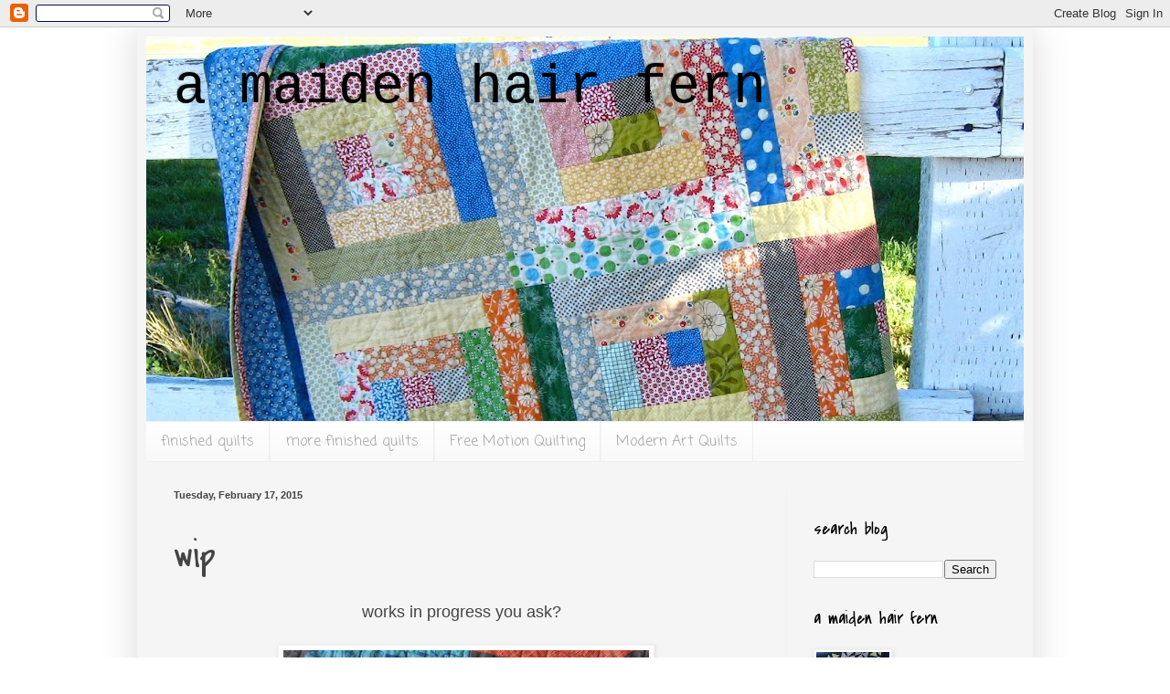

--- FILE ---
content_type: text/html; charset=UTF-8
request_url: http://amaidenhairfern.blogspot.com/2015/02/wip.html
body_size: 21021
content:
<!DOCTYPE html>
<html class='v2' dir='ltr' lang='en'>
<head>
<link href='https://www.blogger.com/static/v1/widgets/335934321-css_bundle_v2.css' rel='stylesheet' type='text/css'/>
<meta content='width=1100' name='viewport'/>
<meta content='text/html; charset=UTF-8' http-equiv='Content-Type'/>
<meta content='blogger' name='generator'/>
<link href='http://amaidenhairfern.blogspot.com/favicon.ico' rel='icon' type='image/x-icon'/>
<link href='http://amaidenhairfern.blogspot.com/2015/02/wip.html' rel='canonical'/>
<link rel="alternate" type="application/atom+xml" title="a maiden hair fern - Atom" href="http://amaidenhairfern.blogspot.com/feeds/posts/default" />
<link rel="alternate" type="application/rss+xml" title="a maiden hair fern - RSS" href="http://amaidenhairfern.blogspot.com/feeds/posts/default?alt=rss" />
<link rel="service.post" type="application/atom+xml" title="a maiden hair fern - Atom" href="https://www.blogger.com/feeds/7925279244585468634/posts/default" />

<link rel="alternate" type="application/atom+xml" title="a maiden hair fern - Atom" href="http://amaidenhairfern.blogspot.com/feeds/2188524095400532173/comments/default" />
<!--Can't find substitution for tag [blog.ieCssRetrofitLinks]-->
<link href='https://blogger.googleusercontent.com/img/b/R29vZ2xl/AVvXsEj3eozwN3puXrOMneLG0v2vwr3tMiEgOd_wbbzXrZcd1fg_GGYgLyGuYG1XRVCcnpjahCdYNOKXgvPsIQUxklaXpewxKCqMtclUmfT-wVFL4Q7T4EpmlJC3ZQeIP6Nbp3nmPt1O9r9W1VQ/s1600/IMG_9954.JPG' rel='image_src'/>
<meta content='http://amaidenhairfern.blogspot.com/2015/02/wip.html' property='og:url'/>
<meta content='wip' property='og:title'/>
<meta content=' works in progress you ask?            . . .  spending a chili day, maybe the last of the season, binding under a new quilt.        I&#39;ve dec...' property='og:description'/>
<meta content='https://blogger.googleusercontent.com/img/b/R29vZ2xl/AVvXsEj3eozwN3puXrOMneLG0v2vwr3tMiEgOd_wbbzXrZcd1fg_GGYgLyGuYG1XRVCcnpjahCdYNOKXgvPsIQUxklaXpewxKCqMtclUmfT-wVFL4Q7T4EpmlJC3ZQeIP6Nbp3nmPt1O9r9W1VQ/w1200-h630-p-k-no-nu/IMG_9954.JPG' property='og:image'/>
<title>a maiden hair fern: wip</title>
<style type='text/css'>@font-face{font-family:'Coming Soon';font-style:normal;font-weight:400;font-display:swap;src:url(//fonts.gstatic.com/s/comingsoon/v20/qWcuB6mzpYL7AJ2VfdQR1t-VWDnRsDkg.woff2)format('woff2');unicode-range:U+0000-00FF,U+0131,U+0152-0153,U+02BB-02BC,U+02C6,U+02DA,U+02DC,U+0304,U+0308,U+0329,U+2000-206F,U+20AC,U+2122,U+2191,U+2193,U+2212,U+2215,U+FEFF,U+FFFD;}@font-face{font-family:'Covered By Your Grace';font-style:normal;font-weight:400;font-display:swap;src:url(//fonts.gstatic.com/s/coveredbyyourgrace/v17/QGYwz-AZahWOJJI9kykWW9mD6opopoqXSOSEHwgsiaXVIxnL.woff2)format('woff2');unicode-range:U+0100-02BA,U+02BD-02C5,U+02C7-02CC,U+02CE-02D7,U+02DD-02FF,U+0304,U+0308,U+0329,U+1D00-1DBF,U+1E00-1E9F,U+1EF2-1EFF,U+2020,U+20A0-20AB,U+20AD-20C0,U+2113,U+2C60-2C7F,U+A720-A7FF;}@font-face{font-family:'Covered By Your Grace';font-style:normal;font-weight:400;font-display:swap;src:url(//fonts.gstatic.com/s/coveredbyyourgrace/v17/QGYwz-AZahWOJJI9kykWW9mD6opopoqXSOSEEQgsiaXVIw.woff2)format('woff2');unicode-range:U+0000-00FF,U+0131,U+0152-0153,U+02BB-02BC,U+02C6,U+02DA,U+02DC,U+0304,U+0308,U+0329,U+2000-206F,U+20AC,U+2122,U+2191,U+2193,U+2212,U+2215,U+FEFF,U+FFFD;}</style>
<style id='page-skin-1' type='text/css'><!--
/*
-----------------------------------------------
Blogger Template Style
Name:     Simple
Designer: Blogger
URL:      www.blogger.com
----------------------------------------------- */
/* Content
----------------------------------------------- */
body {
font: normal normal 16px Arial, Tahoma, Helvetica, FreeSans, sans-serif;
color: #444444;
background: transparent none repeat scroll top left;
padding: 0 40px 40px 40px;
}
html body .region-inner {
min-width: 0;
max-width: 100%;
width: auto;
}
h2 {
font-size: 22px;
}
a:link {
text-decoration:none;
color: #444444;
}
a:visited {
text-decoration:none;
color: #BA67C8;
}
a:hover {
text-decoration:underline;
color: #3367D6;
}
.body-fauxcolumn-outer .fauxcolumn-inner {
background: transparent url(https://resources.blogblog.com/blogblog/data/1kt/simple/body_gradient_tile_light.png) repeat scroll top left;
_background-image: none;
}
.body-fauxcolumn-outer .cap-top {
position: absolute;
z-index: 1;
height: 400px;
width: 100%;
}
.body-fauxcolumn-outer .cap-top .cap-left {
width: 100%;
background: transparent url(https://resources.blogblog.com/blogblog/data/1kt/simple/gradients_light.png) repeat-x scroll top left;
_background-image: none;
}
.content-outer {
-moz-box-shadow: 0 0 40px rgba(0, 0, 0, .15);
-webkit-box-shadow: 0 0 5px rgba(0, 0, 0, .15);
-goog-ms-box-shadow: 0 0 10px #333333;
box-shadow: 0 0 40px rgba(0, 0, 0, .15);
margin-bottom: 1px;
}
.content-inner {
padding: 10px 10px;
}
.content-inner {
background-color: #f5f5f5;
}
/* Header
----------------------------------------------- */
.header-outer {
background: #f5f5f5 none repeat-x scroll 0 -400px;
_background-image: none;
}
.Header h1 {
font: normal normal 60px 'Courier New', Courier, FreeMono, monospace;
color: #000000;
text-shadow: -1px -1px 1px rgba(0, 0, 0, .2);
}
.Header h1 a {
color: #000000;
}
.Header .description {
font-size: 140%;
color: #878787;
}
.header-inner .Header .titlewrapper {
padding: 22px 30px;
}
.header-inner .Header .descriptionwrapper {
padding: 0 30px;
}
/* Tabs
----------------------------------------------- */
.tabs-inner .section:first-child {
border-top: 1px solid #eeeeee;
}
.tabs-inner .section:first-child ul {
margin-top: -1px;
border-top: 1px solid #eeeeee;
border-left: 0 solid #eeeeee;
border-right: 0 solid #eeeeee;
}
.tabs-inner .widget ul {
background: #f9f9f9 url(https://resources.blogblog.com/blogblog/data/1kt/simple/gradients_light.png) repeat-x scroll 0 -800px;
_background-image: none;
border-bottom: 1px solid #eeeeee;
margin-top: 0;
margin-left: -30px;
margin-right: -30px;
}
.tabs-inner .widget li a {
display: inline-block;
padding: .6em 1em;
font: normal normal 16px Coming Soon;
color: #a3a3a3;
border-left: 1px solid #f5f5f5;
border-right: 1px solid #eeeeee;
}
.tabs-inner .widget li:first-child a {
border-left: none;
}
.tabs-inner .widget li.selected a, .tabs-inner .widget li a:hover {
color: #000000;
background-color: #f2f2f2;
text-decoration: none;
}
/* Columns
----------------------------------------------- */
.main-outer {
border-top: 0 solid #f2f2f2;
}
.fauxcolumn-left-outer .fauxcolumn-inner {
border-right: 1px solid #f2f2f2;
}
.fauxcolumn-right-outer .fauxcolumn-inner {
border-left: 1px solid #f2f2f2;
}
/* Headings
----------------------------------------------- */
div.widget > h2,
div.widget h2.title {
margin: 0 0 1em 0;
font: normal normal 20px Covered By Your Grace;
color: #000000;
}
/* Widgets
----------------------------------------------- */
.widget .zippy {
color: #a3a3a3;
text-shadow: 2px 2px 1px rgba(0, 0, 0, .1);
}
.widget .popular-posts ul {
list-style: none;
}
/* Posts
----------------------------------------------- */
h2.date-header {
font: normal bold 11px Arial, Tahoma, Helvetica, FreeSans, sans-serif;
}
.date-header span {
background-color: rgba(92,92,92,0);
color: #444444;
padding: inherit;
letter-spacing: inherit;
margin: inherit;
}
.main-inner {
padding-top: 30px;
padding-bottom: 30px;
}
.main-inner .column-center-inner {
padding: 0 15px;
}
.main-inner .column-center-inner .section {
margin: 0 15px;
}
.post {
margin: 0 0 25px 0;
}
h3.post-title, .comments h4 {
font: normal normal 42px Covered By Your Grace;
margin: .75em 0 0;
}
.post-body {
font-size: 110%;
line-height: 1.4;
position: relative;
}
.post-body img, .post-body .tr-caption-container, .Profile img, .Image img,
.BlogList .item-thumbnail img {
padding: 2px;
background: #ffffff;
border: 1px solid #f2f2f2;
-moz-box-shadow: 1px 1px 5px rgba(0, 0, 0, .1);
-webkit-box-shadow: 1px 1px 5px rgba(0, 0, 0, .1);
box-shadow: 1px 1px 5px rgba(0, 0, 0, .1);
}
.post-body img, .post-body .tr-caption-container {
padding: 5px;
}
.post-body .tr-caption-container {
color: #444444;
}
.post-body .tr-caption-container img {
padding: 0;
background: transparent;
border: none;
-moz-box-shadow: 0 0 0 rgba(0, 0, 0, .1);
-webkit-box-shadow: 0 0 0 rgba(0, 0, 0, .1);
box-shadow: 0 0 0 rgba(0, 0, 0, .1);
}
.post-header {
margin: 0 0 1.5em;
line-height: 1.6;
font-size: 90%;
}
.post-footer {
margin: 20px -2px 0;
padding: 5px 10px;
color: #7a7a7a;
background-color: #fdfdfd;
border-bottom: 1px solid #f2f2f2;
line-height: 1.6;
font-size: 90%;
}
#comments .comment-author {
padding-top: 1.5em;
border-top: 1px solid #f2f2f2;
background-position: 0 1.5em;
}
#comments .comment-author:first-child {
padding-top: 0;
border-top: none;
}
.avatar-image-container {
margin: .2em 0 0;
}
#comments .avatar-image-container img {
border: 1px solid #f2f2f2;
}
/* Comments
----------------------------------------------- */
.comments .comments-content .icon.blog-author {
background-repeat: no-repeat;
background-image: url([data-uri]);
}
.comments .comments-content .loadmore a {
border-top: 1px solid #a3a3a3;
border-bottom: 1px solid #a3a3a3;
}
.comments .comment-thread.inline-thread {
background-color: #fdfdfd;
}
.comments .continue {
border-top: 2px solid #a3a3a3;
}
/* Accents
---------------------------------------------- */
.section-columns td.columns-cell {
border-left: 1px solid #f2f2f2;
}
.blog-pager {
background: transparent none no-repeat scroll top center;
}
.blog-pager-older-link, .home-link,
.blog-pager-newer-link {
background-color: #f5f5f5;
padding: 5px;
}
.footer-outer {
border-top: 0 dashed #bbbbbb;
}
/* Mobile
----------------------------------------------- */
body.mobile  {
background-size: auto;
}
.mobile .body-fauxcolumn-outer {
background: transparent none repeat scroll top left;
}
.mobile .body-fauxcolumn-outer .cap-top {
background-size: 100% auto;
}
.mobile .content-outer {
-webkit-box-shadow: 0 0 3px rgba(0, 0, 0, .15);
box-shadow: 0 0 3px rgba(0, 0, 0, .15);
}
.mobile .tabs-inner .widget ul {
margin-left: 0;
margin-right: 0;
}
.mobile .post {
margin: 0;
}
.mobile .main-inner .column-center-inner .section {
margin: 0;
}
.mobile .date-header span {
padding: 0.1em 10px;
margin: 0 -10px;
}
.mobile h3.post-title {
margin: 0;
}
.mobile .blog-pager {
background: transparent none no-repeat scroll top center;
}
.mobile .footer-outer {
border-top: none;
}
.mobile .main-inner, .mobile .footer-inner {
background-color: #f5f5f5;
}
.mobile-index-contents {
color: #444444;
}
.mobile-link-button {
background-color: #444444;
}
.mobile-link-button a:link, .mobile-link-button a:visited {
color: #ffffff;
}
.mobile .tabs-inner .section:first-child {
border-top: none;
}
.mobile .tabs-inner .PageList .widget-content {
background-color: #f2f2f2;
color: #000000;
border-top: 1px solid #eeeeee;
border-bottom: 1px solid #eeeeee;
}
.mobile .tabs-inner .PageList .widget-content .pagelist-arrow {
border-left: 1px solid #eeeeee;
}

--></style>
<style id='template-skin-1' type='text/css'><!--
body {
min-width: 980px;
}
.content-outer, .content-fauxcolumn-outer, .region-inner {
min-width: 980px;
max-width: 980px;
_width: 980px;
}
.main-inner .columns {
padding-left: 0px;
padding-right: 260px;
}
.main-inner .fauxcolumn-center-outer {
left: 0px;
right: 260px;
/* IE6 does not respect left and right together */
_width: expression(this.parentNode.offsetWidth -
parseInt("0px") -
parseInt("260px") + 'px');
}
.main-inner .fauxcolumn-left-outer {
width: 0px;
}
.main-inner .fauxcolumn-right-outer {
width: 260px;
}
.main-inner .column-left-outer {
width: 0px;
right: 100%;
margin-left: -0px;
}
.main-inner .column-right-outer {
width: 260px;
margin-right: -260px;
}
#layout {
min-width: 0;
}
#layout .content-outer {
min-width: 0;
width: 800px;
}
#layout .region-inner {
min-width: 0;
width: auto;
}
body#layout div.add_widget {
padding: 8px;
}
body#layout div.add_widget a {
margin-left: 32px;
}
--></style>
<link href='https://www.blogger.com/dyn-css/authorization.css?targetBlogID=7925279244585468634&amp;zx=95253df5-e442-49d7-b15c-069e08be126c' media='none' onload='if(media!=&#39;all&#39;)media=&#39;all&#39;' rel='stylesheet'/><noscript><link href='https://www.blogger.com/dyn-css/authorization.css?targetBlogID=7925279244585468634&amp;zx=95253df5-e442-49d7-b15c-069e08be126c' rel='stylesheet'/></noscript>
<meta name='google-adsense-platform-account' content='ca-host-pub-1556223355139109'/>
<meta name='google-adsense-platform-domain' content='blogspot.com'/>

<link rel="stylesheet" href="https://fonts.googleapis.com/css2?display=swap&family=Playfair+Display&family=Dosis&family=Shadows+Into+Light"></head>
<body class='loading variant-pale'>
<div class='navbar section' id='navbar' name='Navbar'><div class='widget Navbar' data-version='1' id='Navbar1'><script type="text/javascript">
    function setAttributeOnload(object, attribute, val) {
      if(window.addEventListener) {
        window.addEventListener('load',
          function(){ object[attribute] = val; }, false);
      } else {
        window.attachEvent('onload', function(){ object[attribute] = val; });
      }
    }
  </script>
<div id="navbar-iframe-container"></div>
<script type="text/javascript" src="https://apis.google.com/js/platform.js"></script>
<script type="text/javascript">
      gapi.load("gapi.iframes:gapi.iframes.style.bubble", function() {
        if (gapi.iframes && gapi.iframes.getContext) {
          gapi.iframes.getContext().openChild({
              url: 'https://www.blogger.com/navbar/7925279244585468634?po\x3d2188524095400532173\x26origin\x3dhttp://amaidenhairfern.blogspot.com',
              where: document.getElementById("navbar-iframe-container"),
              id: "navbar-iframe"
          });
        }
      });
    </script><script type="text/javascript">
(function() {
var script = document.createElement('script');
script.type = 'text/javascript';
script.src = '//pagead2.googlesyndication.com/pagead/js/google_top_exp.js';
var head = document.getElementsByTagName('head')[0];
if (head) {
head.appendChild(script);
}})();
</script>
</div></div>
<div class='body-fauxcolumns'>
<div class='fauxcolumn-outer body-fauxcolumn-outer'>
<div class='cap-top'>
<div class='cap-left'></div>
<div class='cap-right'></div>
</div>
<div class='fauxborder-left'>
<div class='fauxborder-right'></div>
<div class='fauxcolumn-inner'>
</div>
</div>
<div class='cap-bottom'>
<div class='cap-left'></div>
<div class='cap-right'></div>
</div>
</div>
</div>
<div class='content'>
<div class='content-fauxcolumns'>
<div class='fauxcolumn-outer content-fauxcolumn-outer'>
<div class='cap-top'>
<div class='cap-left'></div>
<div class='cap-right'></div>
</div>
<div class='fauxborder-left'>
<div class='fauxborder-right'></div>
<div class='fauxcolumn-inner'>
</div>
</div>
<div class='cap-bottom'>
<div class='cap-left'></div>
<div class='cap-right'></div>
</div>
</div>
</div>
<div class='content-outer'>
<div class='content-cap-top cap-top'>
<div class='cap-left'></div>
<div class='cap-right'></div>
</div>
<div class='fauxborder-left content-fauxborder-left'>
<div class='fauxborder-right content-fauxborder-right'></div>
<div class='content-inner'>
<header>
<div class='header-outer'>
<div class='header-cap-top cap-top'>
<div class='cap-left'></div>
<div class='cap-right'></div>
</div>
<div class='fauxborder-left header-fauxborder-left'>
<div class='fauxborder-right header-fauxborder-right'></div>
<div class='region-inner header-inner'>
<div class='header section' id='header' name='Header'><div class='widget Header' data-version='1' id='Header1'>
<div id='header-inner' style='background-image: url("https://blogger.googleusercontent.com/img/b/R29vZ2xl/AVvXsEjTQQXba_ERmXNcShl1CAP6Y4rOLlfrpLf1Iy_ief5-yLC3_S7_whZA1KwMxief0Kbk6QjJ4YBfYVAgCrg1aZvT_kKlAYy91T6K2_XtFg5t22NVjLv5S2e81ada2AW_4vPHfNNdYZHE788/s960/fullsizeoutput_4fb5.jpeg"); background-position: left; min-height: 421px; _height: 421px; background-repeat: no-repeat; '>
<div class='titlewrapper' style='background: transparent'>
<h1 class='title' style='background: transparent; border-width: 0px'>
<a href='http://amaidenhairfern.blogspot.com/'>
a maiden hair fern
</a>
</h1>
</div>
<div class='descriptionwrapper'>
<p class='description'><span>
</span></p>
</div>
</div>
</div></div>
</div>
</div>
<div class='header-cap-bottom cap-bottom'>
<div class='cap-left'></div>
<div class='cap-right'></div>
</div>
</div>
</header>
<div class='tabs-outer'>
<div class='tabs-cap-top cap-top'>
<div class='cap-left'></div>
<div class='cap-right'></div>
</div>
<div class='fauxborder-left tabs-fauxborder-left'>
<div class='fauxborder-right tabs-fauxborder-right'></div>
<div class='region-inner tabs-inner'>
<div class='tabs section' id='crosscol' name='Cross-Column'><div class='widget LinkList' data-version='1' id='LinkList4'>
<h2>Free Motion Quilting</h2>
<div class='widget-content'>
<ul>
<li><a href='http://amaidenhairfern.blogspot.com/2011/05/finished-quilts.html'>finished quilts</a></li>
<li><a href='http://amaidenhairfern.blogspot.com/2021/04/more-finished-quilts.html'>more finished quilts</a></li>
<li><a href='http://amaidenhairfern.blogspot.com/2011/10/free-motion-quilting.html'>Free Motion Quilting</a></li>
<li><a href='https://amaidenhairfern.blogspot.com/2024/05/modern-art-quilts-new-times.html'>Modern Art Quilts</a></li>
</ul>
<div class='clear'></div>
</div>
</div></div>
<div class='tabs no-items section' id='crosscol-overflow' name='Cross-Column 2'></div>
</div>
</div>
<div class='tabs-cap-bottom cap-bottom'>
<div class='cap-left'></div>
<div class='cap-right'></div>
</div>
</div>
<div class='main-outer'>
<div class='main-cap-top cap-top'>
<div class='cap-left'></div>
<div class='cap-right'></div>
</div>
<div class='fauxborder-left main-fauxborder-left'>
<div class='fauxborder-right main-fauxborder-right'></div>
<div class='region-inner main-inner'>
<div class='columns fauxcolumns'>
<div class='fauxcolumn-outer fauxcolumn-center-outer'>
<div class='cap-top'>
<div class='cap-left'></div>
<div class='cap-right'></div>
</div>
<div class='fauxborder-left'>
<div class='fauxborder-right'></div>
<div class='fauxcolumn-inner'>
</div>
</div>
<div class='cap-bottom'>
<div class='cap-left'></div>
<div class='cap-right'></div>
</div>
</div>
<div class='fauxcolumn-outer fauxcolumn-left-outer'>
<div class='cap-top'>
<div class='cap-left'></div>
<div class='cap-right'></div>
</div>
<div class='fauxborder-left'>
<div class='fauxborder-right'></div>
<div class='fauxcolumn-inner'>
</div>
</div>
<div class='cap-bottom'>
<div class='cap-left'></div>
<div class='cap-right'></div>
</div>
</div>
<div class='fauxcolumn-outer fauxcolumn-right-outer'>
<div class='cap-top'>
<div class='cap-left'></div>
<div class='cap-right'></div>
</div>
<div class='fauxborder-left'>
<div class='fauxborder-right'></div>
<div class='fauxcolumn-inner'>
</div>
</div>
<div class='cap-bottom'>
<div class='cap-left'></div>
<div class='cap-right'></div>
</div>
</div>
<!-- corrects IE6 width calculation -->
<div class='columns-inner'>
<div class='column-center-outer'>
<div class='column-center-inner'>
<div class='main section' id='main' name='Main'><div class='widget Blog' data-version='1' id='Blog1'>
<div class='blog-posts hfeed'>

          <div class="date-outer">
        
<h2 class='date-header'><span>Tuesday, February 17, 2015</span></h2>

          <div class="date-posts">
        
<div class='post-outer'>
<div class='post hentry uncustomized-post-template' itemprop='blogPost' itemscope='itemscope' itemtype='http://schema.org/BlogPosting'>
<meta content='https://blogger.googleusercontent.com/img/b/R29vZ2xl/AVvXsEj3eozwN3puXrOMneLG0v2vwr3tMiEgOd_wbbzXrZcd1fg_GGYgLyGuYG1XRVCcnpjahCdYNOKXgvPsIQUxklaXpewxKCqMtclUmfT-wVFL4Q7T4EpmlJC3ZQeIP6Nbp3nmPt1O9r9W1VQ/s1600/IMG_9954.JPG' itemprop='image_url'/>
<meta content='7925279244585468634' itemprop='blogId'/>
<meta content='2188524095400532173' itemprop='postId'/>
<a name='2188524095400532173'></a>
<h3 class='post-title entry-title' itemprop='name'>
wip
</h3>
<div class='post-header'>
<div class='post-header-line-1'></div>
</div>
<div class='post-body entry-content' id='post-body-2188524095400532173' itemprop='description articleBody'>
<div style="text-align: center;">
works in progress you ask? &nbsp;</div>
<br />
<div class="separator" style="clear: both; text-align: center;">
<a href="https://blogger.googleusercontent.com/img/b/R29vZ2xl/AVvXsEj3eozwN3puXrOMneLG0v2vwr3tMiEgOd_wbbzXrZcd1fg_GGYgLyGuYG1XRVCcnpjahCdYNOKXgvPsIQUxklaXpewxKCqMtclUmfT-wVFL4Q7T4EpmlJC3ZQeIP6Nbp3nmPt1O9r9W1VQ/s1600/IMG_9954.JPG" imageanchor="1" style="margin-left: 1em; margin-right: 1em;"><img border="0" height="300" src="https://blogger.googleusercontent.com/img/b/R29vZ2xl/AVvXsEj3eozwN3puXrOMneLG0v2vwr3tMiEgOd_wbbzXrZcd1fg_GGYgLyGuYG1XRVCcnpjahCdYNOKXgvPsIQUxklaXpewxKCqMtclUmfT-wVFL4Q7T4EpmlJC3ZQeIP6Nbp3nmPt1O9r9W1VQ/s1600/IMG_9954.JPG" width="400" /></a></div>
<div class="separator" style="clear: both; text-align: center;">
<br /></div>
<div class="separator" style="clear: both; text-align: center;">
<br /></div>
<div class="separator" style="clear: both; text-align: center;">
. . . &nbsp;spending a chili day, maybe the last of the season, binding under a new quilt.</div>
<div class="separator" style="clear: both; text-align: center;">
&nbsp;&nbsp;</div>
<div class="separator" style="clear: both; text-align: center;">
I've decided we need some special quilts here at home for those few wintery days, so I've backed a few in flannel. &nbsp;</div>
<div class="separator" style="clear: both; text-align: center;">
<a href="https://blogger.googleusercontent.com/img/b/R29vZ2xl/AVvXsEh3wI3QGTezt-ZGOP5keh3vwXZYoI2JrJ-HlutzaEzT1mME8e4dRJZhkKf4qzACYAFXpKdBW6fnGczh-hVMNuMTckQUpDejGBHrQTpvLubUrQLrD-9FKnKXwR_w09YyVAm2KVBDcwbE8LQ/s1600/IMG_9956.JPG" imageanchor="1" style="margin-left: 1em; margin-right: 1em;"><img border="0" height="368" src="https://blogger.googleusercontent.com/img/b/R29vZ2xl/AVvXsEh3wI3QGTezt-ZGOP5keh3vwXZYoI2JrJ-HlutzaEzT1mME8e4dRJZhkKf4qzACYAFXpKdBW6fnGczh-hVMNuMTckQUpDejGBHrQTpvLubUrQLrD-9FKnKXwR_w09YyVAm2KVBDcwbE8LQ/s1600/IMG_9956.JPG" width="400" /></a></div>
<div class="separator" style="clear: both; text-align: center;">
<br /></div>
<div class="separator" style="clear: both; text-align: center;">
<br /></div>
<div class="separator" style="clear: both; text-align: center;">
<br /></div>
<div class="separator" style="clear: both; text-align: center;">
Almost done quilting "Milli's piano keys" on the lovely hq sweet sixteen</div>
<div class="separator" style="clear: both; text-align: center;">
<a href="https://blogger.googleusercontent.com/img/b/R29vZ2xl/AVvXsEh78Hfe-pRHD4SDZyvTL94_iLRM_XTaKfgQv9CMzADWNqkgDSlztLH0FJSRaKyS68AUYzBx2jGwi513veXHMYd8J9yOgGaLj8UpIC6Szia_dN9sJMbl832U0x8oe5jDiMRQeRFJc4jW1Ko/s1600/IMG_9937.JPG" imageanchor="1" style="margin-left: 1em; margin-right: 1em;"><img border="0" height="300" src="https://blogger.googleusercontent.com/img/b/R29vZ2xl/AVvXsEh78Hfe-pRHD4SDZyvTL94_iLRM_XTaKfgQv9CMzADWNqkgDSlztLH0FJSRaKyS68AUYzBx2jGwi513veXHMYd8J9yOgGaLj8UpIC6Szia_dN9sJMbl832U0x8oe5jDiMRQeRFJc4jW1Ko/s1600/IMG_9937.JPG" width="400" /></a></div>
<div class="separator" style="clear: both; text-align: center;">
<br /></div>
<div class="separator" style="clear: both; text-align: center;">
<br /></div>
<br />
<div class="separator" style="clear: both; text-align: center;">
<a href="https://blogger.googleusercontent.com/img/b/R29vZ2xl/AVvXsEjFfAZ6Exc-tyKLiU55Wg2pDpSkPnJFaoXwTIQ6EoUUVbuAUJXGpDzl0xz-5S5x8p0Xnr9AqPv3o1tugDLeyvfNWm9tVhyphenhyphenWp7BIftkr9PoH-O9Ens41Qmhh1Hhi46lmOg4D2hoQnYuVabg/s1600/IMG_9940.JPG" imageanchor="1" style="margin-left: 1em; margin-right: 1em;"><img border="0" height="300" src="https://blogger.googleusercontent.com/img/b/R29vZ2xl/AVvXsEjFfAZ6Exc-tyKLiU55Wg2pDpSkPnJFaoXwTIQ6EoUUVbuAUJXGpDzl0xz-5S5x8p0Xnr9AqPv3o1tugDLeyvfNWm9tVhyphenhyphenWp7BIftkr9PoH-O9Ens41Qmhh1Hhi46lmOg4D2hoQnYuVabg/s1600/IMG_9940.JPG" width="400" /></a></div>
<div class="separator" style="clear: both; text-align: center;">
<br /></div>
<div class="separator" style="clear: both; text-align: left;">
<br /></div>
<div class="separator" style="clear: both; text-align: left;">
<br /></div>
<div class="separator" style="clear: both; text-align: left;">
linked:</div>
<div class="separator" style="clear: both; text-align: left;">
<a href="http://www.blossomheartquilts.com/2015/02/sew-cute-tuesday-gnome-angel/">sew cute tuesday</a></div>
<div class="separator" style="clear: both; text-align: left;">
freshly pieced</div>
<div class="separator" style="clear: both; text-align: center;">
<br /></div>
<br />
<div class="separator" style="clear: both; text-align: center;">
<br /></div>
<br />
<div style='clear: both;'></div>
</div>
<div class='post-footer'>
<div class='post-footer-line post-footer-line-1'>
<span class='post-author vcard'>
Posted by
<span class='fn' itemprop='author' itemscope='itemscope' itemtype='http://schema.org/Person'>
<meta content='https://www.blogger.com/profile/09342795022608322530' itemprop='url'/>
<a class='g-profile' href='https://www.blogger.com/profile/09342795022608322530' rel='author' title='author profile'>
<span itemprop='name'>a maidenhair fern</span>
</a>
</span>
</span>
<span class='post-timestamp'>
at
<meta content='http://amaidenhairfern.blogspot.com/2015/02/wip.html' itemprop='url'/>
<a class='timestamp-link' href='http://amaidenhairfern.blogspot.com/2015/02/wip.html' rel='bookmark' title='permanent link'><abbr class='published' itemprop='datePublished' title='2015-02-17T12:03:00-07:00'>12:03&#8239;PM</abbr></a>
</span>
<span class='post-comment-link'>
</span>
<span class='post-icons'>
<span class='item-action'>
<a href='https://www.blogger.com/email-post/7925279244585468634/2188524095400532173' title='Email Post'>
<img alt='' class='icon-action' height='13' src='https://resources.blogblog.com/img/icon18_email.gif' width='18'/>
</a>
</span>
</span>
<div class='post-share-buttons goog-inline-block'>
<a class='goog-inline-block share-button sb-email' href='https://www.blogger.com/share-post.g?blogID=7925279244585468634&postID=2188524095400532173&target=email' target='_blank' title='Email This'><span class='share-button-link-text'>Email This</span></a><a class='goog-inline-block share-button sb-blog' href='https://www.blogger.com/share-post.g?blogID=7925279244585468634&postID=2188524095400532173&target=blog' onclick='window.open(this.href, "_blank", "height=270,width=475"); return false;' target='_blank' title='BlogThis!'><span class='share-button-link-text'>BlogThis!</span></a><a class='goog-inline-block share-button sb-twitter' href='https://www.blogger.com/share-post.g?blogID=7925279244585468634&postID=2188524095400532173&target=twitter' target='_blank' title='Share to X'><span class='share-button-link-text'>Share to X</span></a><a class='goog-inline-block share-button sb-facebook' href='https://www.blogger.com/share-post.g?blogID=7925279244585468634&postID=2188524095400532173&target=facebook' onclick='window.open(this.href, "_blank", "height=430,width=640"); return false;' target='_blank' title='Share to Facebook'><span class='share-button-link-text'>Share to Facebook</span></a><a class='goog-inline-block share-button sb-pinterest' href='https://www.blogger.com/share-post.g?blogID=7925279244585468634&postID=2188524095400532173&target=pinterest' target='_blank' title='Share to Pinterest'><span class='share-button-link-text'>Share to Pinterest</span></a>
</div>
</div>
<div class='post-footer-line post-footer-line-2'>
<span class='post-labels'>
</span>
</div>
<div class='post-footer-line post-footer-line-3'>
<span class='post-location'>
</span>
</div>
</div>
</div>
<div class='comments' id='comments'>
<a name='comments'></a>
<h4>5 comments:</h4>
<div class='comments-content'>
<script async='async' src='' type='text/javascript'></script>
<script type='text/javascript'>
    (function() {
      var items = null;
      var msgs = null;
      var config = {};

// <![CDATA[
      var cursor = null;
      if (items && items.length > 0) {
        cursor = parseInt(items[items.length - 1].timestamp) + 1;
      }

      var bodyFromEntry = function(entry) {
        var text = (entry &&
                    ((entry.content && entry.content.$t) ||
                     (entry.summary && entry.summary.$t))) ||
            '';
        if (entry && entry.gd$extendedProperty) {
          for (var k in entry.gd$extendedProperty) {
            if (entry.gd$extendedProperty[k].name == 'blogger.contentRemoved') {
              return '<span class="deleted-comment">' + text + '</span>';
            }
          }
        }
        return text;
      }

      var parse = function(data) {
        cursor = null;
        var comments = [];
        if (data && data.feed && data.feed.entry) {
          for (var i = 0, entry; entry = data.feed.entry[i]; i++) {
            var comment = {};
            // comment ID, parsed out of the original id format
            var id = /blog-(\d+).post-(\d+)/.exec(entry.id.$t);
            comment.id = id ? id[2] : null;
            comment.body = bodyFromEntry(entry);
            comment.timestamp = Date.parse(entry.published.$t) + '';
            if (entry.author && entry.author.constructor === Array) {
              var auth = entry.author[0];
              if (auth) {
                comment.author = {
                  name: (auth.name ? auth.name.$t : undefined),
                  profileUrl: (auth.uri ? auth.uri.$t : undefined),
                  avatarUrl: (auth.gd$image ? auth.gd$image.src : undefined)
                };
              }
            }
            if (entry.link) {
              if (entry.link[2]) {
                comment.link = comment.permalink = entry.link[2].href;
              }
              if (entry.link[3]) {
                var pid = /.*comments\/default\/(\d+)\?.*/.exec(entry.link[3].href);
                if (pid && pid[1]) {
                  comment.parentId = pid[1];
                }
              }
            }
            comment.deleteclass = 'item-control blog-admin';
            if (entry.gd$extendedProperty) {
              for (var k in entry.gd$extendedProperty) {
                if (entry.gd$extendedProperty[k].name == 'blogger.itemClass') {
                  comment.deleteclass += ' ' + entry.gd$extendedProperty[k].value;
                } else if (entry.gd$extendedProperty[k].name == 'blogger.displayTime') {
                  comment.displayTime = entry.gd$extendedProperty[k].value;
                }
              }
            }
            comments.push(comment);
          }
        }
        return comments;
      };

      var paginator = function(callback) {
        if (hasMore()) {
          var url = config.feed + '?alt=json&v=2&orderby=published&reverse=false&max-results=50';
          if (cursor) {
            url += '&published-min=' + new Date(cursor).toISOString();
          }
          window.bloggercomments = function(data) {
            var parsed = parse(data);
            cursor = parsed.length < 50 ? null
                : parseInt(parsed[parsed.length - 1].timestamp) + 1
            callback(parsed);
            window.bloggercomments = null;
          }
          url += '&callback=bloggercomments';
          var script = document.createElement('script');
          script.type = 'text/javascript';
          script.src = url;
          document.getElementsByTagName('head')[0].appendChild(script);
        }
      };
      var hasMore = function() {
        return !!cursor;
      };
      var getMeta = function(key, comment) {
        if ('iswriter' == key) {
          var matches = !!comment.author
              && comment.author.name == config.authorName
              && comment.author.profileUrl == config.authorUrl;
          return matches ? 'true' : '';
        } else if ('deletelink' == key) {
          return config.baseUri + '/comment/delete/'
               + config.blogId + '/' + comment.id;
        } else if ('deleteclass' == key) {
          return comment.deleteclass;
        }
        return '';
      };

      var replybox = null;
      var replyUrlParts = null;
      var replyParent = undefined;

      var onReply = function(commentId, domId) {
        if (replybox == null) {
          // lazily cache replybox, and adjust to suit this style:
          replybox = document.getElementById('comment-editor');
          if (replybox != null) {
            replybox.height = '250px';
            replybox.style.display = 'block';
            replyUrlParts = replybox.src.split('#');
          }
        }
        if (replybox && (commentId !== replyParent)) {
          replybox.src = '';
          document.getElementById(domId).insertBefore(replybox, null);
          replybox.src = replyUrlParts[0]
              + (commentId ? '&parentID=' + commentId : '')
              + '#' + replyUrlParts[1];
          replyParent = commentId;
        }
      };

      var hash = (window.location.hash || '#').substring(1);
      var startThread, targetComment;
      if (/^comment-form_/.test(hash)) {
        startThread = hash.substring('comment-form_'.length);
      } else if (/^c[0-9]+$/.test(hash)) {
        targetComment = hash.substring(1);
      }

      // Configure commenting API:
      var configJso = {
        'maxDepth': config.maxThreadDepth
      };
      var provider = {
        'id': config.postId,
        'data': items,
        'loadNext': paginator,
        'hasMore': hasMore,
        'getMeta': getMeta,
        'onReply': onReply,
        'rendered': true,
        'initComment': targetComment,
        'initReplyThread': startThread,
        'config': configJso,
        'messages': msgs
      };

      var render = function() {
        if (window.goog && window.goog.comments) {
          var holder = document.getElementById('comment-holder');
          window.goog.comments.render(holder, provider);
        }
      };

      // render now, or queue to render when library loads:
      if (window.goog && window.goog.comments) {
        render();
      } else {
        window.goog = window.goog || {};
        window.goog.comments = window.goog.comments || {};
        window.goog.comments.loadQueue = window.goog.comments.loadQueue || [];
        window.goog.comments.loadQueue.push(render);
      }
    })();
// ]]>
  </script>
<div id='comment-holder'>
<div class="comment-thread toplevel-thread"><ol id="top-ra"><li class="comment" id="c8317932367742695758"><div class="avatar-image-container"><img src="//blogger.googleusercontent.com/img/b/R29vZ2xl/AVvXsEijWfP28aR3VcJcBj3wp9l15v76j2Thpw6qUZwV-RkQkdte5vfdCttW3xtaEbjHfy2tlw05uLG73KnVJagUUWRVRHBfkWYXFbOOnovtFNZDKZPFIH0wIjtFRyGbus4F6Q/s45-c/P1010211.JPG" alt=""/></div><div class="comment-block"><div class="comment-header"><cite class="user"><a href="https://www.blogger.com/profile/04687956328790829812" rel="nofollow">Leila</a></cite><span class="icon user "></span><span class="datetime secondary-text"><a rel="nofollow" href="http://amaidenhairfern.blogspot.com/2015/02/wip.html?showComment=1424201811787#c8317932367742695758">February 17, 2015 at 12:36&#8239;PM</a></span></div><p class="comment-content">Flannel backed quilts are the best!<br>Your quilting looks great!</p><span class="comment-actions secondary-text"><a class="comment-reply" target="_self" data-comment-id="8317932367742695758">Reply</a><span class="item-control blog-admin blog-admin pid-1072749791"><a target="_self" href="https://www.blogger.com/comment/delete/7925279244585468634/8317932367742695758">Delete</a></span></span></div><div class="comment-replies"><div id="c8317932367742695758-rt" class="comment-thread inline-thread hidden"><span class="thread-toggle thread-expanded"><span class="thread-arrow"></span><span class="thread-count"><a target="_self">Replies</a></span></span><ol id="c8317932367742695758-ra" class="thread-chrome thread-expanded"><div></div><div id="c8317932367742695758-continue" class="continue"><a class="comment-reply" target="_self" data-comment-id="8317932367742695758">Reply</a></div></ol></div></div><div class="comment-replybox-single" id="c8317932367742695758-ce"></div></li><li class="comment" id="c4038195437100704974"><div class="avatar-image-container"><img src="//blogger.googleusercontent.com/img/b/R29vZ2xl/AVvXsEgjlgv3MhcFXS3Fmya_w7tU1HtnOTntERibpo-o22PAEyt6NxFEwUxBuM0Yqs2Dk0l6vzNK-3hTZx6nrhsTNl11z2STe6PEixkgZ0y0Yr7RlyXo9Ier33j3DQ_IxVG-ZpM/s45-c/*" alt=""/></div><div class="comment-block"><div class="comment-header"><cite class="user"><a href="https://www.blogger.com/profile/13465309380323203551" rel="nofollow">Karen S</a></cite><span class="icon user "></span><span class="datetime secondary-text"><a rel="nofollow" href="http://amaidenhairfern.blogspot.com/2015/02/wip.html?showComment=1424241324985#c4038195437100704974">February 17, 2015 at 11:35&#8239;PM</a></span></div><p class="comment-content">Both quilts are looking lovely. Great work with the quilting.<br></p><span class="comment-actions secondary-text"><a class="comment-reply" target="_self" data-comment-id="4038195437100704974">Reply</a><span class="item-control blog-admin blog-admin pid-640479223"><a target="_self" href="https://www.blogger.com/comment/delete/7925279244585468634/4038195437100704974">Delete</a></span></span></div><div class="comment-replies"><div id="c4038195437100704974-rt" class="comment-thread inline-thread hidden"><span class="thread-toggle thread-expanded"><span class="thread-arrow"></span><span class="thread-count"><a target="_self">Replies</a></span></span><ol id="c4038195437100704974-ra" class="thread-chrome thread-expanded"><div></div><div id="c4038195437100704974-continue" class="continue"><a class="comment-reply" target="_self" data-comment-id="4038195437100704974">Reply</a></div></ol></div></div><div class="comment-replybox-single" id="c4038195437100704974-ce"></div></li><li class="comment" id="c1499879871435022891"><div class="avatar-image-container"><img src="//blogger.googleusercontent.com/img/b/R29vZ2xl/AVvXsEh1tMYEXX7W1ctiQ2_sQRja42_THYlsWfLbdkdkzqdLnTJcXZNVo7m8WxIV72WWcKhJd5pHe9PJuKxLgkp1iOKZuhcN30FZa9zEZurZ3tnAL25BpBHrrHCXapeYM0EeCg/s45-c/IMG_4788.JPG" alt=""/></div><div class="comment-block"><div class="comment-header"><cite class="user"><a href="https://www.blogger.com/profile/12719432822327081144" rel="nofollow">Jayne</a></cite><span class="icon user "></span><span class="datetime secondary-text"><a rel="nofollow" href="http://amaidenhairfern.blogspot.com/2015/02/wip.html?showComment=1424274091507#c1499879871435022891">February 18, 2015 at 8:41&#8239;AM</a></span></div><p class="comment-content">Gorgeous quilts!  I have never used flannel as a backing before, but I bet they are even more cozy!</p><span class="comment-actions secondary-text"><a class="comment-reply" target="_self" data-comment-id="1499879871435022891">Reply</a><span class="item-control blog-admin blog-admin pid-799496470"><a target="_self" href="https://www.blogger.com/comment/delete/7925279244585468634/1499879871435022891">Delete</a></span></span></div><div class="comment-replies"><div id="c1499879871435022891-rt" class="comment-thread inline-thread hidden"><span class="thread-toggle thread-expanded"><span class="thread-arrow"></span><span class="thread-count"><a target="_self">Replies</a></span></span><ol id="c1499879871435022891-ra" class="thread-chrome thread-expanded"><div></div><div id="c1499879871435022891-continue" class="continue"><a class="comment-reply" target="_self" data-comment-id="1499879871435022891">Reply</a></div></ol></div></div><div class="comment-replybox-single" id="c1499879871435022891-ce"></div></li><li class="comment" id="c4174577841112073643"><div class="avatar-image-container"><img src="//www.blogger.com/img/blogger_logo_round_35.png" alt=""/></div><div class="comment-block"><div class="comment-header"><cite class="user"><a href="https://www.blogger.com/profile/01357605409906167140" rel="nofollow">Colleen</a></cite><span class="icon user "></span><span class="datetime secondary-text"><a rel="nofollow" href="http://amaidenhairfern.blogspot.com/2015/02/wip.html?showComment=1424355763086#c4174577841112073643">February 19, 2015 at 7:22&#8239;AM</a></span></div><p class="comment-content">beautiful quilts ! love the colors/fabric you choose for the quilt you are binding.<br>Colleen at - piecemakerquilts.wordpress.com</p><span class="comment-actions secondary-text"><a class="comment-reply" target="_self" data-comment-id="4174577841112073643">Reply</a><span class="item-control blog-admin blog-admin pid-600976755"><a target="_self" href="https://www.blogger.com/comment/delete/7925279244585468634/4174577841112073643">Delete</a></span></span></div><div class="comment-replies"><div id="c4174577841112073643-rt" class="comment-thread inline-thread hidden"><span class="thread-toggle thread-expanded"><span class="thread-arrow"></span><span class="thread-count"><a target="_self">Replies</a></span></span><ol id="c4174577841112073643-ra" class="thread-chrome thread-expanded"><div></div><div id="c4174577841112073643-continue" class="continue"><a class="comment-reply" target="_self" data-comment-id="4174577841112073643">Reply</a></div></ol></div></div><div class="comment-replybox-single" id="c4174577841112073643-ce"></div></li><li class="comment" id="c189450124616267333"><div class="avatar-image-container"><img src="//2.bp.blogspot.com/-iCdw4Nx7qwk/Te_u0QUj3BI/AAAAAAAAACQ/ZrWanrSbssc/s35/family%25252Bbw.jpg" alt=""/></div><div class="comment-block"><div class="comment-header"><cite class="user"><a href="https://www.blogger.com/profile/14071737210645209998" rel="nofollow">Mitzi and Family</a></cite><span class="icon user "></span><span class="datetime secondary-text"><a rel="nofollow" href="http://amaidenhairfern.blogspot.com/2015/02/wip.html?showComment=1424730560367#c189450124616267333">February 23, 2015 at 3:29&#8239;PM</a></span></div><p class="comment-content">wow Millie&#39;s turned out awesome!  We need to have show and tell :)<br></p><span class="comment-actions secondary-text"><a class="comment-reply" target="_self" data-comment-id="189450124616267333">Reply</a><span class="item-control blog-admin blog-admin pid-1823432726"><a target="_self" href="https://www.blogger.com/comment/delete/7925279244585468634/189450124616267333">Delete</a></span></span></div><div class="comment-replies"><div id="c189450124616267333-rt" class="comment-thread inline-thread hidden"><span class="thread-toggle thread-expanded"><span class="thread-arrow"></span><span class="thread-count"><a target="_self">Replies</a></span></span><ol id="c189450124616267333-ra" class="thread-chrome thread-expanded"><div></div><div id="c189450124616267333-continue" class="continue"><a class="comment-reply" target="_self" data-comment-id="189450124616267333">Reply</a></div></ol></div></div><div class="comment-replybox-single" id="c189450124616267333-ce"></div></li></ol><div id="top-continue" class="continue"><a class="comment-reply" target="_self">Add comment</a></div><div class="comment-replybox-thread" id="top-ce"></div><div class="loadmore hidden" data-post-id="2188524095400532173"><a target="_self">Load more...</a></div></div>
</div>
</div>
<p class='comment-footer'>
<div class='comment-form'>
<a name='comment-form'></a>
<p>Thank you for your comments.</p>
<a href='https://www.blogger.com/comment/frame/7925279244585468634?po=2188524095400532173&hl=en&saa=85391&origin=http://amaidenhairfern.blogspot.com' id='comment-editor-src'></a>
<iframe allowtransparency='true' class='blogger-iframe-colorize blogger-comment-from-post' frameborder='0' height='410px' id='comment-editor' name='comment-editor' src='' width='100%'></iframe>
<script src='https://www.blogger.com/static/v1/jsbin/2830521187-comment_from_post_iframe.js' type='text/javascript'></script>
<script type='text/javascript'>
      BLOG_CMT_createIframe('https://www.blogger.com/rpc_relay.html');
    </script>
</div>
</p>
<div id='backlinks-container'>
<div id='Blog1_backlinks-container'>
</div>
</div>
</div>
</div>

        </div></div>
      
</div>
<div class='blog-pager' id='blog-pager'>
<span id='blog-pager-newer-link'>
<a class='blog-pager-newer-link' href='http://amaidenhairfern.blogspot.com/2015/02/montes-window.html' id='Blog1_blog-pager-newer-link' title='Newer Post'>Newer Post</a>
</span>
<span id='blog-pager-older-link'>
<a class='blog-pager-older-link' href='http://amaidenhairfern.blogspot.com/2015/02/nam-quilting-bee.html' id='Blog1_blog-pager-older-link' title='Older Post'>Older Post</a>
</span>
<a class='home-link' href='http://amaidenhairfern.blogspot.com/'>Home</a>
</div>
<div class='clear'></div>
<div class='post-feeds'>
<div class='feed-links'>
Subscribe to:
<a class='feed-link' href='http://amaidenhairfern.blogspot.com/feeds/2188524095400532173/comments/default' target='_blank' type='application/atom+xml'>Post Comments (Atom)</a>
</div>
</div>
</div></div>
</div>
</div>
<div class='column-left-outer'>
<div class='column-left-inner'>
<aside>
</aside>
</div>
</div>
<div class='column-right-outer'>
<div class='column-right-inner'>
<aside>
<div class='sidebar section' id='sidebar-right-1'><div class='widget HTML' data-version='1' id='HTML1'>
<div class='widget-content'>
<a data-pin-do="embedUser" data-pin-board-width="400" data-pin-scale-height="240" data-pin-scale-width="80" href="https://www.pinterest.com/lindasmickle/"></a>
</div>
<div class='clear'></div>
</div><div class='widget BlogSearch' data-version='1' id='BlogSearch1'>
<h2 class='title'>search blog</h2>
<div class='widget-content'>
<div id='BlogSearch1_form'>
<form action='http://amaidenhairfern.blogspot.com/search' class='gsc-search-box' target='_top'>
<table cellpadding='0' cellspacing='0' class='gsc-search-box'>
<tbody>
<tr>
<td class='gsc-input'>
<input autocomplete='off' class='gsc-input' name='q' size='10' title='search' type='text' value=''/>
</td>
<td class='gsc-search-button'>
<input class='gsc-search-button' title='search' type='submit' value='Search'/>
</td>
</tr>
</tbody>
</table>
</form>
</div>
</div>
<div class='clear'></div>
</div><div class='widget Profile' data-version='1' id='Profile1'>
<h2>a maiden hair fern</h2>
<div class='widget-content'>
<a href='https://www.blogger.com/profile/09342795022608322530'><img alt='My photo' class='profile-img' height='62' src='//blogger.googleusercontent.com/img/b/R29vZ2xl/AVvXsEjD33TDEDzo-t-RJNvwqn4jEqXGLmVTfhWbhrCIxfR6WzWKexNVejdxBIzDQeSrKvrVA9g0julz56dmfzuCQgu9ujVkTcfhlfV42-5MvvDPiEbYOoXm3a7akrlRy3m2BQ/s113/IMG_5716.JPG' width='80'/></a>
<dl class='profile-datablock'>
<dt class='profile-data'>
<a class='profile-name-link g-profile' href='https://www.blogger.com/profile/09342795022608322530' rel='author' style='background-image: url(//www.blogger.com/img/logo-16.png);'>
a maidenhair fern
</a>
</dt>
<dd class='profile-textblock'>A place to document my quilting passion, and a few other things. You're welcome to follow along.  
LindaM</dd>
</dl>
<a class='profile-link' href='https://www.blogger.com/profile/09342795022608322530' rel='author'>View my complete profile</a>
<div class='clear'></div>
</div>
</div><div class='widget Image' data-version='1' id='Image3'>
<h2>rosie's bicycle</h2>
<div class='widget-content'>
<a href='https://amaidenhairfern.blogspot.com/2024/01/rosies-bicycle.html'>
<img alt='rosie&#39;s bicycle' height='269' id='Image3_img' src='https://blogger.googleusercontent.com/img/a/AVvXsEiipAWfGB_W_VLu2t7QyII1opmzlcSrFqi_G-F7rioRnmEYCPdP8mGOHSGjmqCgHHWp9TpsUnxbZkCZkQCMd_u_aaouQ6HpmCDyIS54HBwhH4jwly97tsJmujmckmJtnm5gykZqph0gGMlcn0-XYkUXUCEwlDfFE5yqaXz3LpugBQ3Af5_AteEl5eRcR6s=s269' width='200'/>
</a>
<br/>
</div>
<div class='clear'></div>
</div><div class='widget Image' data-version='1' id='Image2'>
<h2>sleeping princess dragon</h2>
<div class='widget-content'>
<a href='https://amaidenhairfern.blogspot.com/2024/05/sleeping-princess-dragon.html'>
<img alt='sleeping princess dragon' height='260' id='Image2_img' src='https://blogger.googleusercontent.com/img/a/AVvXsEhhrgWvn-pErU2CrzVDmXzcu3JVTdLoPjreko1_H8OM4G0MjSxffJ69CMdsnu4N-Ky8OfL91YBo-4kkKoNo7mXLSiYUCCQB_OZDuclZRJ2wSUzTLNMT6yzzRpL6mtMR_iNlST0wc1KmR6UsBoKKeRJEP0m2HJtesbBNJcp0tYheKYk8L01L9aRnfVJNZE4=s260' width='200'/>
</a>
<br/>
<span class='caption'>sleeping princess dragon</span>
</div>
<div class='clear'></div>
</div><div class='widget Image' data-version='1' id='Image6'>
<h2>raw edge reverse appliqué</h2>
<div class='widget-content'>
<a href='http://amaidenhairfern.blogspot.com/2021/04/t-rex-stencil-quilt.html'>
<img alt='raw edge reverse appliqué' height='200' id='Image6_img' src='https://blogger.googleusercontent.com/img/b/R29vZ2xl/AVvXsEi9VD1kFPrgE7IUxVP-gAEPkrUr4CVCo2gcW_zUgiDvA7eHGS5ixgMEWNcGpUwGjrpWFTrCttCpy4Lv8fLDX77htErMP_Y9a0ch3h8XF0lR4IuaFYK5c4KZJOMm9YHcdivjpseVvGiRhqE/s200/0-5.jpg' width='123'/>
</a>
<br/>
</div>
<div class='clear'></div>
</div><div class='widget Image' data-version='1' id='Image1'>
<h2>scrappy strip quilt</h2>
<div class='widget-content'>
<a href='http://amaidenhairfern.blogspot.com/2020/06/scrappy-strip-quilt.html'>
<img alt='scrappy strip quilt' height='170' id='Image1_img' src='https://blogger.googleusercontent.com/img/a/AVvXsEgJ5rnhqmPaMM1XvaZjhLw_c0PHPczypwZJ8LenGhD55ZZjiC72q6B7-29NQVM2pb5KtUYMR1-l8ECSjoSa5OQdnhHAwzFn6WZ74MskRjqmWXK5ghMHAib94WBQ9zGQx0QuoA-vGqnYzblB62TNRT-T08iwPjGPV10DoxN3AwRJtnXJ1vaYPd4I-IsF=s200' width='200'/>
</a>
<br/>
</div>
<div class='clear'></div>
</div><div class='widget Image' data-version='1' id='Image20'>
<h2>chain reaction in figs</h2>
<div class='widget-content'>
<a href='http://amaidenhairfern.blogspot.com/2014/03/chain-reaction-in-figs.html'>
<img alt='chain reaction in figs' height='257' id='Image20_img' src='https://blogger.googleusercontent.com/img/b/R29vZ2xl/AVvXsEjlEGWGVhtbPyxmVZ60dS9WbEOvLKwdBW1yp-cD12aANgjBgaKQoEiDZKKfswhkv_bQHQtpaXy8Fmv4jYQ7M3dwMd87Nj3tGoy1evyJhYHORlQLyIcnkOmLq2uCDhGIzJBo6AFQ0w6Brb0/s257/IMG_8255.JPG' width='200'/>
</a>
<br/>
</div>
<div class='clear'></div>
</div><div class='widget Image' data-version='1' id='Image32'>
<h2>Chenille binding</h2>
<div class='widget-content'>
<a href='https://amaidenhairfern.blogspot.com/search?q=chenille'>
<img alt='Chenille binding' height='208' id='Image32_img' src='https://blogger.googleusercontent.com/img/a/AVvXsEgqO-pk09el0XKExf9Ka02dkhtXduFdj2ohszdRMw8i3XzwfwX2rom8Ix2RcJYzvG8ekLApscocYMP0lC65-tLm4rJz2_TU1drjL30JwHoC9wDoZSnfela2vvPc_8PyM7ibTMiBCfMWDnYhXAnTaG1YW-ATP_YwtP_uf2QbTZ2_nTrcUap5ICVWCM4fAOQ=s208' width='200'/>
</a>
<br/>
</div>
<div class='clear'></div>
</div><div class='widget Image' data-version='1' id='Image7'>
<h2>Crumb quilt method</h2>
<div class='widget-content'>
<a href='https://amaidenhairfern.blogspot.com/2019/01/100-day-vortex-quilt-along.html'>
<img alt='Crumb quilt method' height='200' id='Image7_img' src='https://blogger.googleusercontent.com/img/a/AVvXsEgS3seweGlaZRj_Tjs4zQCU9Hh8QrxKXlzts78dHZY0RTPQ_NRX3p3JpQRmWzHV1H7k46MhnaIl3R2bvhp4sGNX03holiXWXqvpIeVxi3gE6YyLG_62YRhM2X_fNhOzGmTVYjKG010I6YG8I2Imb6KM2zNedLJhMPPjJfZO7tKz9DLQ-_OB6ua6N7QF=s200' width='200'/>
</a>
<br/>
</div>
<div class='clear'></div>
</div><div class='widget Image' data-version='1' id='Image8'>
<h2>stack and sew method</h2>
<div class='widget-content'>
<a href='http://amaidenhairfern.blogspot.com/2015/07/stack-and-sew-method.html'>
<img alt='stack and sew method' height='139' id='Image8_img' src='https://blogger.googleusercontent.com/img/b/R29vZ2xl/AVvXsEjNLikT4TSLzesFuiqcfyEn7sZVadqyMBp5SvaU6HgoQOQ-PP6hyk-rpUd7O7Kr0WV5qb1OqKUy1DrZ7V3iOjkqBFDhZk5G4jpRgrMArqYSkawOaVoZ88CLW_prqM5n4XtmPjcsb1Ty3Vo/s1600/unnamed-1.jpg' width='200'/>
</a>
<br/>
</div>
<div class='clear'></div>
</div><div class='widget Image' data-version='1' id='Image15'>
<h2>running stitch  binding</h2>
<div class='widget-content'>
<a href='http://amaidenhairfern.blogspot.com/2016/04/varsity-plus-in-gray.html'>
<img alt='running stitch  binding' height='189' id='Image15_img' src='https://blogger.googleusercontent.com/img/b/R29vZ2xl/AVvXsEiGvbcFF-nN9zyiroq6jph-s4hdvXs7NR2srUZRFhnRxfdWjXUR68Kx5LHtm9TfZsAwm76duLjXmX_i8wg6fo1k_avMA-e2kAsP8dpHg918TVresNeiFfP4fUK_00v9WVhY6i2s3yakA0Y/s200-r/unnamed-66.jpg' width='200'/>
</a>
<br/>
</div>
<div class='clear'></div>
</div><div class='widget Image' data-version='1' id='Image5'>
<h2>HQ Sweet 16</h2>
<div class='widget-content'>
<a href='http://www.youtube.com/watch?list=PL22E90BE244D52026&feature=player_embedded&v=npTme2-RW-I&noredirect=1#!'>
<img alt='HQ Sweet 16' height='133' id='Image5_img' src='https://blogger.googleusercontent.com/img/b/R29vZ2xl/AVvXsEiTWMIqyzJ97rabczfNVHvTK6IrvWARIsdflB0o6bVzzJdMoojbJ-3RkL-7WhbeqJnARslwhHYLoqV3WTewHC1ho92INmT6sh7EdOSVAmMPR7-xXgGpr-ZizQJlACzSaukD_JcLJ8dFaw4/s200/IMG_3160.JPG' width='200'/>
</a>
<br/>
</div>
<div class='clear'></div>
</div><div class='widget Label' data-version='1' id='Label1'>
<h2>some labels</h2>
<div class='widget-content list-label-widget-content'>
<ul>
<li>
<a dir='ltr' href='http://amaidenhairfern.blogspot.com/search/label/Crumb%20quilt'>Crumb quilt</a>
<span dir='ltr'>(3)</span>
</li>
<li>
<a dir='ltr' href='http://amaidenhairfern.blogspot.com/search/label/bags'>bags</a>
<span dir='ltr'>(6)</span>
</li>
<li>
<a dir='ltr' href='http://amaidenhairfern.blogspot.com/search/label/jean%2Fdemin'>jean/demin</a>
<span dir='ltr'>(4)</span>
</li>
<li>
<a dir='ltr' href='http://amaidenhairfern.blogspot.com/search/label/llama%20minky'>llama minky</a>
<span dir='ltr'>(1)</span>
</li>
<li>
<a dir='ltr' href='http://amaidenhairfern.blogspot.com/search/label/map%20quilting'>map quilting</a>
<span dir='ltr'>(2)</span>
</li>
<li>
<a dir='ltr' href='http://amaidenhairfern.blogspot.com/search/label/quilting%20tools'>quilting tools</a>
<span dir='ltr'>(10)</span>
</li>
<li>
<a dir='ltr' href='http://amaidenhairfern.blogspot.com/search/label/raggy%20binding'>raggy binding</a>
<span dir='ltr'>(9)</span>
</li>
<li>
<a dir='ltr' href='http://amaidenhairfern.blogspot.com/search/label/raw%20edge%20applique'>raw edge applique</a>
<span dir='ltr'>(2)</span>
</li>
<li>
<a dir='ltr' href='http://amaidenhairfern.blogspot.com/search/label/raw%20edge%20reverse%20applique'>raw edge reverse applique</a>
<span dir='ltr'>(5)</span>
</li>
<li>
<a dir='ltr' href='http://amaidenhairfern.blogspot.com/search/label/tutorials'>tutorials</a>
<span dir='ltr'>(17)</span>
</li>
<li>
<a dir='ltr' href='http://amaidenhairfern.blogspot.com/search/label/wholecloth'>wholecloth</a>
<span dir='ltr'>(9)</span>
</li>
</ul>
<div class='clear'></div>
</div>
</div><div class='widget BlogList' data-version='1' id='BlogList1'>
<h2 class='title'>Inspired by:</h2>
<div class='widget-content'>
<div class='blog-list-container' id='BlogList1_container'>
<ul id='BlogList1_blogs'>
<li style='display: block;'>
<div class='blog-icon'>
<img data-lateloadsrc='https://lh3.googleusercontent.com/blogger_img_proxy/AEn0k_vE9ljV89QiN4XlTbrhoGwOdkpqdHHiDxG5zKKnVYEmQTBs6M8UgQ8-PjwT1kyMoBzMw29N4RXEUhIcTvukGDrb-E5_cXmH9c3LhSynrj0=s16-w16-h16' height='16' width='16'/>
</div>
<div class='blog-content'>
<div class='blog-title'>
<a href='https://www.brigitteheitland.de/blog/' target='_blank'>
Zen Chic</a>
</div>
<div class='item-content'>
</div>
</div>
<div style='clear: both;'></div>
</li>
<li style='display: block;'>
<div class='blog-icon'>
<img data-lateloadsrc='https://lh3.googleusercontent.com/blogger_img_proxy/AEn0k_sp0MupFv5OpMIyL39fMEUY5GZ4EUdAcm35AeygKpNLupDy0eZw_84PavoRCSMg1XaPNNuHM39giqC4jHb9uCQqvR60cicQxD0E9uyS1Hid1R20=s16-w16-h16' height='16' width='16'/>
</div>
<div class='blog-content'>
<div class='blog-title'>
<a href='https://blog.carolynfriedlander.com' target='_blank'>
Carolyn Friedlander</a>
</div>
<div class='item-content'>
</div>
</div>
<div style='clear: both;'></div>
</li>
<li style='display: block;'>
<div class='blog-icon'>
<img data-lateloadsrc='https://lh3.googleusercontent.com/blogger_img_proxy/AEn0k_vRSNXZ9c_FWpuY3aedsfnf0Z73WhUv0uuNP8noj-3Lc0d6ioPafYMTy9sxCzy-h5rZO0GNvQ1rPUJOucR-9o66NC4dH-3lG9nnAhzULvSmbQ=s16-w16-h16' height='16' width='16'/>
</div>
<div class='blog-content'>
<div class='blog-title'>
<a href='http://sotakhandmade.blogspot.com/' target='_blank'>
s.o.t.a.k handmade</a>
</div>
<div class='item-content'>
<div class='item-thumbnail'>
<a href='http://sotakhandmade.blogspot.com/' target='_blank'>
<img alt='' border='0' height='72' src='https://blogger.googleusercontent.com/img/b/R29vZ2xl/AVvXsEgQzmzDHX-SJ0UJnALX0tJRRgiVl7bvh0GlEkMZ-60tPLHSTT1AKGWfYikuuB-r775vPHQugwQH031bjgqe7ZwjbQ7YmKWRNc6LvLWVAIYUf6XVARiC5tx_EesVEjmfriSkQcEtwdgndOj7/s72-c/IMG_E0622.JPG' width='72'/>
</a>
</div>
</div>
</div>
<div style='clear: both;'></div>
</li>
<li style='display: block;'>
<div class='blog-icon'>
<img data-lateloadsrc='https://lh3.googleusercontent.com/blogger_img_proxy/AEn0k_tRnOzMRiQ5o3YJmP-afZfHE6vx__Na6kHPKBc138SdeBVfZffscm0gIYD22zpSh2ss3TwPJNTMCtFLIcqFp605xiV-8csA1_IlqoHbO4lI=s16-w16-h16' height='16' width='16'/>
</div>
<div class='blog-content'>
<div class='blog-title'>
<a href='http://aquiltisnice.blogspot.com/' target='_blank'>
a quilt is nice</a>
</div>
<div class='item-content'>
<div class='item-thumbnail'>
<a href='http://aquiltisnice.blogspot.com/' target='_blank'>
<img alt='' border='0' height='72' src='https://blogger.googleusercontent.com/img/b/R29vZ2xl/AVvXsEgGysloTB986VBD5ygOvaAR0evrgWTJvEZ6aD8UOxoUhHSzgOpQAwAoa_LNSACOD1-ad60va9AYjouESV1XL6AclJ9t05sHQntktnyrA4UcoVkn-yFDvoXXiOBAloh1eZIGsij3PgfJYCLe/s72-c/IMG_1325+%25281%2529.jpg' width='72'/>
</a>
</div>
</div>
</div>
<div style='clear: both;'></div>
</li>
<li style='display: block;'>
<div class='blog-icon'>
<img data-lateloadsrc='https://lh3.googleusercontent.com/blogger_img_proxy/AEn0k_s_GMDcBQe6-2I-8vITTvkxY1lwOermIzk_DUBtc9m3GQ5V5YqdXkSF9dUs87vsLf9IeH3WfnyosDe1ZeUu-6CUQLx7vpYoZsOsv3qIowrUkJI=s16-w16-h16' height='16' width='16'/>
</div>
<div class='blog-content'>
<div class='blog-title'>
<a href='https://www.jenkingwelldesigns.com/blog/~-163' target='_blank'>
Jen Kingwell</a>
</div>
<div class='item-content'>
</div>
</div>
<div style='clear: both;'></div>
</li>
<li style='display: block;'>
<div class='blog-icon'>
<img data-lateloadsrc='https://lh3.googleusercontent.com/blogger_img_proxy/AEn0k_vSxEqgVmfrq8yKyIEZDvIi59IILE53Mi7VDh-UlKFmiPieHbJdQJuCDg2tEanvMk_bIPX9EQpjdyE0lfqfTGS9eTr1najIpeJ3xzFESrQ=s16-w16-h16' height='16' width='16'/>
</div>
<div class='blog-content'>
<div class='blog-title'>
<a href='https://www.instagram.com/justcarrieintexas/?hl=en' target='_blank'>
Carrie Nelson- justcarrieinTexas</a>
</div>
<div class='item-content'>
</div>
</div>
<div style='clear: both;'></div>
</li>
</ul>
<div class='clear'></div>
</div>
</div>
</div><div class='widget BlogArchive' data-version='1' id='BlogArchive1'>
<h2>Blog Archive</h2>
<div class='widget-content'>
<div id='ArchiveList'>
<div id='BlogArchive1_ArchiveList'>
<ul class='hierarchy'>
<li class='archivedate collapsed'>
<a class='toggle' href='javascript:void(0)'>
<span class='zippy'>

        &#9658;&#160;
      
</span>
</a>
<a class='post-count-link' href='http://amaidenhairfern.blogspot.com/2024/'>
2024
</a>
<span class='post-count' dir='ltr'>(3)</span>
<ul class='hierarchy'>
<li class='archivedate collapsed'>
<a class='toggle' href='javascript:void(0)'>
<span class='zippy'>

        &#9658;&#160;
      
</span>
</a>
<a class='post-count-link' href='http://amaidenhairfern.blogspot.com/2024/05/'>
May
</a>
<span class='post-count' dir='ltr'>(2)</span>
</li>
</ul>
<ul class='hierarchy'>
<li class='archivedate collapsed'>
<a class='toggle' href='javascript:void(0)'>
<span class='zippy'>

        &#9658;&#160;
      
</span>
</a>
<a class='post-count-link' href='http://amaidenhairfern.blogspot.com/2024/01/'>
Jan
</a>
<span class='post-count' dir='ltr'>(1)</span>
</li>
</ul>
</li>
</ul>
<ul class='hierarchy'>
<li class='archivedate collapsed'>
<a class='toggle' href='javascript:void(0)'>
<span class='zippy'>

        &#9658;&#160;
      
</span>
</a>
<a class='post-count-link' href='http://amaidenhairfern.blogspot.com/2023/'>
2023
</a>
<span class='post-count' dir='ltr'>(1)</span>
<ul class='hierarchy'>
<li class='archivedate collapsed'>
<a class='toggle' href='javascript:void(0)'>
<span class='zippy'>

        &#9658;&#160;
      
</span>
</a>
<a class='post-count-link' href='http://amaidenhairfern.blogspot.com/2023/12/'>
Dec
</a>
<span class='post-count' dir='ltr'>(1)</span>
</li>
</ul>
</li>
</ul>
<ul class='hierarchy'>
<li class='archivedate collapsed'>
<a class='toggle' href='javascript:void(0)'>
<span class='zippy'>

        &#9658;&#160;
      
</span>
</a>
<a class='post-count-link' href='http://amaidenhairfern.blogspot.com/2022/'>
2022
</a>
<span class='post-count' dir='ltr'>(2)</span>
<ul class='hierarchy'>
<li class='archivedate collapsed'>
<a class='toggle' href='javascript:void(0)'>
<span class='zippy'>

        &#9658;&#160;
      
</span>
</a>
<a class='post-count-link' href='http://amaidenhairfern.blogspot.com/2022/04/'>
Apr
</a>
<span class='post-count' dir='ltr'>(1)</span>
</li>
</ul>
<ul class='hierarchy'>
<li class='archivedate collapsed'>
<a class='toggle' href='javascript:void(0)'>
<span class='zippy'>

        &#9658;&#160;
      
</span>
</a>
<a class='post-count-link' href='http://amaidenhairfern.blogspot.com/2022/03/'>
Mar
</a>
<span class='post-count' dir='ltr'>(1)</span>
</li>
</ul>
</li>
</ul>
<ul class='hierarchy'>
<li class='archivedate collapsed'>
<a class='toggle' href='javascript:void(0)'>
<span class='zippy'>

        &#9658;&#160;
      
</span>
</a>
<a class='post-count-link' href='http://amaidenhairfern.blogspot.com/2021/'>
2021
</a>
<span class='post-count' dir='ltr'>(10)</span>
<ul class='hierarchy'>
<li class='archivedate collapsed'>
<a class='toggle' href='javascript:void(0)'>
<span class='zippy'>

        &#9658;&#160;
      
</span>
</a>
<a class='post-count-link' href='http://amaidenhairfern.blogspot.com/2021/12/'>
Dec
</a>
<span class='post-count' dir='ltr'>(1)</span>
</li>
</ul>
<ul class='hierarchy'>
<li class='archivedate collapsed'>
<a class='toggle' href='javascript:void(0)'>
<span class='zippy'>

        &#9658;&#160;
      
</span>
</a>
<a class='post-count-link' href='http://amaidenhairfern.blogspot.com/2021/07/'>
Jul
</a>
<span class='post-count' dir='ltr'>(1)</span>
</li>
</ul>
<ul class='hierarchy'>
<li class='archivedate collapsed'>
<a class='toggle' href='javascript:void(0)'>
<span class='zippy'>

        &#9658;&#160;
      
</span>
</a>
<a class='post-count-link' href='http://amaidenhairfern.blogspot.com/2021/05/'>
May
</a>
<span class='post-count' dir='ltr'>(1)</span>
</li>
</ul>
<ul class='hierarchy'>
<li class='archivedate collapsed'>
<a class='toggle' href='javascript:void(0)'>
<span class='zippy'>

        &#9658;&#160;
      
</span>
</a>
<a class='post-count-link' href='http://amaidenhairfern.blogspot.com/2021/04/'>
Apr
</a>
<span class='post-count' dir='ltr'>(2)</span>
</li>
</ul>
<ul class='hierarchy'>
<li class='archivedate collapsed'>
<a class='toggle' href='javascript:void(0)'>
<span class='zippy'>

        &#9658;&#160;
      
</span>
</a>
<a class='post-count-link' href='http://amaidenhairfern.blogspot.com/2021/03/'>
Mar
</a>
<span class='post-count' dir='ltr'>(4)</span>
</li>
</ul>
<ul class='hierarchy'>
<li class='archivedate collapsed'>
<a class='toggle' href='javascript:void(0)'>
<span class='zippy'>

        &#9658;&#160;
      
</span>
</a>
<a class='post-count-link' href='http://amaidenhairfern.blogspot.com/2021/02/'>
Feb
</a>
<span class='post-count' dir='ltr'>(1)</span>
</li>
</ul>
</li>
</ul>
<ul class='hierarchy'>
<li class='archivedate collapsed'>
<a class='toggle' href='javascript:void(0)'>
<span class='zippy'>

        &#9658;&#160;
      
</span>
</a>
<a class='post-count-link' href='http://amaidenhairfern.blogspot.com/2020/'>
2020
</a>
<span class='post-count' dir='ltr'>(3)</span>
<ul class='hierarchy'>
<li class='archivedate collapsed'>
<a class='toggle' href='javascript:void(0)'>
<span class='zippy'>

        &#9658;&#160;
      
</span>
</a>
<a class='post-count-link' href='http://amaidenhairfern.blogspot.com/2020/06/'>
Jun
</a>
<span class='post-count' dir='ltr'>(2)</span>
</li>
</ul>
<ul class='hierarchy'>
<li class='archivedate collapsed'>
<a class='toggle' href='javascript:void(0)'>
<span class='zippy'>

        &#9658;&#160;
      
</span>
</a>
<a class='post-count-link' href='http://amaidenhairfern.blogspot.com/2020/01/'>
Jan
</a>
<span class='post-count' dir='ltr'>(1)</span>
</li>
</ul>
</li>
</ul>
<ul class='hierarchy'>
<li class='archivedate collapsed'>
<a class='toggle' href='javascript:void(0)'>
<span class='zippy'>

        &#9658;&#160;
      
</span>
</a>
<a class='post-count-link' href='http://amaidenhairfern.blogspot.com/2019/'>
2019
</a>
<span class='post-count' dir='ltr'>(1)</span>
<ul class='hierarchy'>
<li class='archivedate collapsed'>
<a class='toggle' href='javascript:void(0)'>
<span class='zippy'>

        &#9658;&#160;
      
</span>
</a>
<a class='post-count-link' href='http://amaidenhairfern.blogspot.com/2019/01/'>
Jan
</a>
<span class='post-count' dir='ltr'>(1)</span>
</li>
</ul>
</li>
</ul>
<ul class='hierarchy'>
<li class='archivedate collapsed'>
<a class='toggle' href='javascript:void(0)'>
<span class='zippy'>

        &#9658;&#160;
      
</span>
</a>
<a class='post-count-link' href='http://amaidenhairfern.blogspot.com/2018/'>
2018
</a>
<span class='post-count' dir='ltr'>(11)</span>
<ul class='hierarchy'>
<li class='archivedate collapsed'>
<a class='toggle' href='javascript:void(0)'>
<span class='zippy'>

        &#9658;&#160;
      
</span>
</a>
<a class='post-count-link' href='http://amaidenhairfern.blogspot.com/2018/12/'>
Dec
</a>
<span class='post-count' dir='ltr'>(1)</span>
</li>
</ul>
<ul class='hierarchy'>
<li class='archivedate collapsed'>
<a class='toggle' href='javascript:void(0)'>
<span class='zippy'>

        &#9658;&#160;
      
</span>
</a>
<a class='post-count-link' href='http://amaidenhairfern.blogspot.com/2018/10/'>
Oct
</a>
<span class='post-count' dir='ltr'>(1)</span>
</li>
</ul>
<ul class='hierarchy'>
<li class='archivedate collapsed'>
<a class='toggle' href='javascript:void(0)'>
<span class='zippy'>

        &#9658;&#160;
      
</span>
</a>
<a class='post-count-link' href='http://amaidenhairfern.blogspot.com/2018/09/'>
Sep
</a>
<span class='post-count' dir='ltr'>(4)</span>
</li>
</ul>
<ul class='hierarchy'>
<li class='archivedate collapsed'>
<a class='toggle' href='javascript:void(0)'>
<span class='zippy'>

        &#9658;&#160;
      
</span>
</a>
<a class='post-count-link' href='http://amaidenhairfern.blogspot.com/2018/06/'>
Jun
</a>
<span class='post-count' dir='ltr'>(1)</span>
</li>
</ul>
<ul class='hierarchy'>
<li class='archivedate collapsed'>
<a class='toggle' href='javascript:void(0)'>
<span class='zippy'>

        &#9658;&#160;
      
</span>
</a>
<a class='post-count-link' href='http://amaidenhairfern.blogspot.com/2018/05/'>
May
</a>
<span class='post-count' dir='ltr'>(1)</span>
</li>
</ul>
<ul class='hierarchy'>
<li class='archivedate collapsed'>
<a class='toggle' href='javascript:void(0)'>
<span class='zippy'>

        &#9658;&#160;
      
</span>
</a>
<a class='post-count-link' href='http://amaidenhairfern.blogspot.com/2018/04/'>
Apr
</a>
<span class='post-count' dir='ltr'>(1)</span>
</li>
</ul>
<ul class='hierarchy'>
<li class='archivedate collapsed'>
<a class='toggle' href='javascript:void(0)'>
<span class='zippy'>

        &#9658;&#160;
      
</span>
</a>
<a class='post-count-link' href='http://amaidenhairfern.blogspot.com/2018/01/'>
Jan
</a>
<span class='post-count' dir='ltr'>(2)</span>
</li>
</ul>
</li>
</ul>
<ul class='hierarchy'>
<li class='archivedate collapsed'>
<a class='toggle' href='javascript:void(0)'>
<span class='zippy'>

        &#9658;&#160;
      
</span>
</a>
<a class='post-count-link' href='http://amaidenhairfern.blogspot.com/2017/'>
2017
</a>
<span class='post-count' dir='ltr'>(9)</span>
<ul class='hierarchy'>
<li class='archivedate collapsed'>
<a class='toggle' href='javascript:void(0)'>
<span class='zippy'>

        &#9658;&#160;
      
</span>
</a>
<a class='post-count-link' href='http://amaidenhairfern.blogspot.com/2017/12/'>
Dec
</a>
<span class='post-count' dir='ltr'>(2)</span>
</li>
</ul>
<ul class='hierarchy'>
<li class='archivedate collapsed'>
<a class='toggle' href='javascript:void(0)'>
<span class='zippy'>

        &#9658;&#160;
      
</span>
</a>
<a class='post-count-link' href='http://amaidenhairfern.blogspot.com/2017/10/'>
Oct
</a>
<span class='post-count' dir='ltr'>(1)</span>
</li>
</ul>
<ul class='hierarchy'>
<li class='archivedate collapsed'>
<a class='toggle' href='javascript:void(0)'>
<span class='zippy'>

        &#9658;&#160;
      
</span>
</a>
<a class='post-count-link' href='http://amaidenhairfern.blogspot.com/2017/07/'>
Jul
</a>
<span class='post-count' dir='ltr'>(1)</span>
</li>
</ul>
<ul class='hierarchy'>
<li class='archivedate collapsed'>
<a class='toggle' href='javascript:void(0)'>
<span class='zippy'>

        &#9658;&#160;
      
</span>
</a>
<a class='post-count-link' href='http://amaidenhairfern.blogspot.com/2017/05/'>
May
</a>
<span class='post-count' dir='ltr'>(1)</span>
</li>
</ul>
<ul class='hierarchy'>
<li class='archivedate collapsed'>
<a class='toggle' href='javascript:void(0)'>
<span class='zippy'>

        &#9658;&#160;
      
</span>
</a>
<a class='post-count-link' href='http://amaidenhairfern.blogspot.com/2017/04/'>
Apr
</a>
<span class='post-count' dir='ltr'>(1)</span>
</li>
</ul>
<ul class='hierarchy'>
<li class='archivedate collapsed'>
<a class='toggle' href='javascript:void(0)'>
<span class='zippy'>

        &#9658;&#160;
      
</span>
</a>
<a class='post-count-link' href='http://amaidenhairfern.blogspot.com/2017/03/'>
Mar
</a>
<span class='post-count' dir='ltr'>(2)</span>
</li>
</ul>
<ul class='hierarchy'>
<li class='archivedate collapsed'>
<a class='toggle' href='javascript:void(0)'>
<span class='zippy'>

        &#9658;&#160;
      
</span>
</a>
<a class='post-count-link' href='http://amaidenhairfern.blogspot.com/2017/01/'>
Jan
</a>
<span class='post-count' dir='ltr'>(1)</span>
</li>
</ul>
</li>
</ul>
<ul class='hierarchy'>
<li class='archivedate collapsed'>
<a class='toggle' href='javascript:void(0)'>
<span class='zippy'>

        &#9658;&#160;
      
</span>
</a>
<a class='post-count-link' href='http://amaidenhairfern.blogspot.com/2016/'>
2016
</a>
<span class='post-count' dir='ltr'>(28)</span>
<ul class='hierarchy'>
<li class='archivedate collapsed'>
<a class='toggle' href='javascript:void(0)'>
<span class='zippy'>

        &#9658;&#160;
      
</span>
</a>
<a class='post-count-link' href='http://amaidenhairfern.blogspot.com/2016/12/'>
Dec
</a>
<span class='post-count' dir='ltr'>(1)</span>
</li>
</ul>
<ul class='hierarchy'>
<li class='archivedate collapsed'>
<a class='toggle' href='javascript:void(0)'>
<span class='zippy'>

        &#9658;&#160;
      
</span>
</a>
<a class='post-count-link' href='http://amaidenhairfern.blogspot.com/2016/11/'>
Nov
</a>
<span class='post-count' dir='ltr'>(1)</span>
</li>
</ul>
<ul class='hierarchy'>
<li class='archivedate collapsed'>
<a class='toggle' href='javascript:void(0)'>
<span class='zippy'>

        &#9658;&#160;
      
</span>
</a>
<a class='post-count-link' href='http://amaidenhairfern.blogspot.com/2016/10/'>
Oct
</a>
<span class='post-count' dir='ltr'>(2)</span>
</li>
</ul>
<ul class='hierarchy'>
<li class='archivedate collapsed'>
<a class='toggle' href='javascript:void(0)'>
<span class='zippy'>

        &#9658;&#160;
      
</span>
</a>
<a class='post-count-link' href='http://amaidenhairfern.blogspot.com/2016/09/'>
Sep
</a>
<span class='post-count' dir='ltr'>(4)</span>
</li>
</ul>
<ul class='hierarchy'>
<li class='archivedate collapsed'>
<a class='toggle' href='javascript:void(0)'>
<span class='zippy'>

        &#9658;&#160;
      
</span>
</a>
<a class='post-count-link' href='http://amaidenhairfern.blogspot.com/2016/08/'>
Aug
</a>
<span class='post-count' dir='ltr'>(3)</span>
</li>
</ul>
<ul class='hierarchy'>
<li class='archivedate collapsed'>
<a class='toggle' href='javascript:void(0)'>
<span class='zippy'>

        &#9658;&#160;
      
</span>
</a>
<a class='post-count-link' href='http://amaidenhairfern.blogspot.com/2016/06/'>
Jun
</a>
<span class='post-count' dir='ltr'>(2)</span>
</li>
</ul>
<ul class='hierarchy'>
<li class='archivedate collapsed'>
<a class='toggle' href='javascript:void(0)'>
<span class='zippy'>

        &#9658;&#160;
      
</span>
</a>
<a class='post-count-link' href='http://amaidenhairfern.blogspot.com/2016/05/'>
May
</a>
<span class='post-count' dir='ltr'>(5)</span>
</li>
</ul>
<ul class='hierarchy'>
<li class='archivedate collapsed'>
<a class='toggle' href='javascript:void(0)'>
<span class='zippy'>

        &#9658;&#160;
      
</span>
</a>
<a class='post-count-link' href='http://amaidenhairfern.blogspot.com/2016/04/'>
Apr
</a>
<span class='post-count' dir='ltr'>(3)</span>
</li>
</ul>
<ul class='hierarchy'>
<li class='archivedate collapsed'>
<a class='toggle' href='javascript:void(0)'>
<span class='zippy'>

        &#9658;&#160;
      
</span>
</a>
<a class='post-count-link' href='http://amaidenhairfern.blogspot.com/2016/03/'>
Mar
</a>
<span class='post-count' dir='ltr'>(4)</span>
</li>
</ul>
<ul class='hierarchy'>
<li class='archivedate collapsed'>
<a class='toggle' href='javascript:void(0)'>
<span class='zippy'>

        &#9658;&#160;
      
</span>
</a>
<a class='post-count-link' href='http://amaidenhairfern.blogspot.com/2016/02/'>
Feb
</a>
<span class='post-count' dir='ltr'>(2)</span>
</li>
</ul>
<ul class='hierarchy'>
<li class='archivedate collapsed'>
<a class='toggle' href='javascript:void(0)'>
<span class='zippy'>

        &#9658;&#160;
      
</span>
</a>
<a class='post-count-link' href='http://amaidenhairfern.blogspot.com/2016/01/'>
Jan
</a>
<span class='post-count' dir='ltr'>(1)</span>
</li>
</ul>
</li>
</ul>
<ul class='hierarchy'>
<li class='archivedate expanded'>
<a class='toggle' href='javascript:void(0)'>
<span class='zippy toggle-open'>

        &#9660;&#160;
      
</span>
</a>
<a class='post-count-link' href='http://amaidenhairfern.blogspot.com/2015/'>
2015
</a>
<span class='post-count' dir='ltr'>(34)</span>
<ul class='hierarchy'>
<li class='archivedate collapsed'>
<a class='toggle' href='javascript:void(0)'>
<span class='zippy'>

        &#9658;&#160;
      
</span>
</a>
<a class='post-count-link' href='http://amaidenhairfern.blogspot.com/2015/12/'>
Dec
</a>
<span class='post-count' dir='ltr'>(6)</span>
</li>
</ul>
<ul class='hierarchy'>
<li class='archivedate collapsed'>
<a class='toggle' href='javascript:void(0)'>
<span class='zippy'>

        &#9658;&#160;
      
</span>
</a>
<a class='post-count-link' href='http://amaidenhairfern.blogspot.com/2015/11/'>
Nov
</a>
<span class='post-count' dir='ltr'>(3)</span>
</li>
</ul>
<ul class='hierarchy'>
<li class='archivedate collapsed'>
<a class='toggle' href='javascript:void(0)'>
<span class='zippy'>

        &#9658;&#160;
      
</span>
</a>
<a class='post-count-link' href='http://amaidenhairfern.blogspot.com/2015/10/'>
Oct
</a>
<span class='post-count' dir='ltr'>(2)</span>
</li>
</ul>
<ul class='hierarchy'>
<li class='archivedate collapsed'>
<a class='toggle' href='javascript:void(0)'>
<span class='zippy'>

        &#9658;&#160;
      
</span>
</a>
<a class='post-count-link' href='http://amaidenhairfern.blogspot.com/2015/09/'>
Sep
</a>
<span class='post-count' dir='ltr'>(1)</span>
</li>
</ul>
<ul class='hierarchy'>
<li class='archivedate collapsed'>
<a class='toggle' href='javascript:void(0)'>
<span class='zippy'>

        &#9658;&#160;
      
</span>
</a>
<a class='post-count-link' href='http://amaidenhairfern.blogspot.com/2015/08/'>
Aug
</a>
<span class='post-count' dir='ltr'>(3)</span>
</li>
</ul>
<ul class='hierarchy'>
<li class='archivedate collapsed'>
<a class='toggle' href='javascript:void(0)'>
<span class='zippy'>

        &#9658;&#160;
      
</span>
</a>
<a class='post-count-link' href='http://amaidenhairfern.blogspot.com/2015/07/'>
Jul
</a>
<span class='post-count' dir='ltr'>(5)</span>
</li>
</ul>
<ul class='hierarchy'>
<li class='archivedate collapsed'>
<a class='toggle' href='javascript:void(0)'>
<span class='zippy'>

        &#9658;&#160;
      
</span>
</a>
<a class='post-count-link' href='http://amaidenhairfern.blogspot.com/2015/06/'>
Jun
</a>
<span class='post-count' dir='ltr'>(1)</span>
</li>
</ul>
<ul class='hierarchy'>
<li class='archivedate collapsed'>
<a class='toggle' href='javascript:void(0)'>
<span class='zippy'>

        &#9658;&#160;
      
</span>
</a>
<a class='post-count-link' href='http://amaidenhairfern.blogspot.com/2015/05/'>
May
</a>
<span class='post-count' dir='ltr'>(1)</span>
</li>
</ul>
<ul class='hierarchy'>
<li class='archivedate collapsed'>
<a class='toggle' href='javascript:void(0)'>
<span class='zippy'>

        &#9658;&#160;
      
</span>
</a>
<a class='post-count-link' href='http://amaidenhairfern.blogspot.com/2015/04/'>
Apr
</a>
<span class='post-count' dir='ltr'>(2)</span>
</li>
</ul>
<ul class='hierarchy'>
<li class='archivedate collapsed'>
<a class='toggle' href='javascript:void(0)'>
<span class='zippy'>

        &#9658;&#160;
      
</span>
</a>
<a class='post-count-link' href='http://amaidenhairfern.blogspot.com/2015/03/'>
Mar
</a>
<span class='post-count' dir='ltr'>(2)</span>
</li>
</ul>
<ul class='hierarchy'>
<li class='archivedate expanded'>
<a class='toggle' href='javascript:void(0)'>
<span class='zippy toggle-open'>

        &#9660;&#160;
      
</span>
</a>
<a class='post-count-link' href='http://amaidenhairfern.blogspot.com/2015/02/'>
Feb
</a>
<span class='post-count' dir='ltr'>(3)</span>
<ul class='posts'>
<li><a href='http://amaidenhairfern.blogspot.com/2015/02/montes-window.html'>monte&#39;s window</a></li>
<li><a href='http://amaidenhairfern.blogspot.com/2015/02/wip.html'>wip</a></li>
<li><a href='http://amaidenhairfern.blogspot.com/2015/02/nam-quilting-bee.html'>NAM Quilting Bee</a></li>
</ul>
</li>
</ul>
<ul class='hierarchy'>
<li class='archivedate collapsed'>
<a class='toggle' href='javascript:void(0)'>
<span class='zippy'>

        &#9658;&#160;
      
</span>
</a>
<a class='post-count-link' href='http://amaidenhairfern.blogspot.com/2015/01/'>
Jan
</a>
<span class='post-count' dir='ltr'>(5)</span>
</li>
</ul>
</li>
</ul>
<ul class='hierarchy'>
<li class='archivedate collapsed'>
<a class='toggle' href='javascript:void(0)'>
<span class='zippy'>

        &#9658;&#160;
      
</span>
</a>
<a class='post-count-link' href='http://amaidenhairfern.blogspot.com/2014/'>
2014
</a>
<span class='post-count' dir='ltr'>(25)</span>
<ul class='hierarchy'>
<li class='archivedate collapsed'>
<a class='toggle' href='javascript:void(0)'>
<span class='zippy'>

        &#9658;&#160;
      
</span>
</a>
<a class='post-count-link' href='http://amaidenhairfern.blogspot.com/2014/12/'>
Dec
</a>
<span class='post-count' dir='ltr'>(2)</span>
</li>
</ul>
<ul class='hierarchy'>
<li class='archivedate collapsed'>
<a class='toggle' href='javascript:void(0)'>
<span class='zippy'>

        &#9658;&#160;
      
</span>
</a>
<a class='post-count-link' href='http://amaidenhairfern.blogspot.com/2014/11/'>
Nov
</a>
<span class='post-count' dir='ltr'>(1)</span>
</li>
</ul>
<ul class='hierarchy'>
<li class='archivedate collapsed'>
<a class='toggle' href='javascript:void(0)'>
<span class='zippy'>

        &#9658;&#160;
      
</span>
</a>
<a class='post-count-link' href='http://amaidenhairfern.blogspot.com/2014/10/'>
Oct
</a>
<span class='post-count' dir='ltr'>(5)</span>
</li>
</ul>
<ul class='hierarchy'>
<li class='archivedate collapsed'>
<a class='toggle' href='javascript:void(0)'>
<span class='zippy'>

        &#9658;&#160;
      
</span>
</a>
<a class='post-count-link' href='http://amaidenhairfern.blogspot.com/2014/09/'>
Sep
</a>
<span class='post-count' dir='ltr'>(2)</span>
</li>
</ul>
<ul class='hierarchy'>
<li class='archivedate collapsed'>
<a class='toggle' href='javascript:void(0)'>
<span class='zippy'>

        &#9658;&#160;
      
</span>
</a>
<a class='post-count-link' href='http://amaidenhairfern.blogspot.com/2014/08/'>
Aug
</a>
<span class='post-count' dir='ltr'>(1)</span>
</li>
</ul>
<ul class='hierarchy'>
<li class='archivedate collapsed'>
<a class='toggle' href='javascript:void(0)'>
<span class='zippy'>

        &#9658;&#160;
      
</span>
</a>
<a class='post-count-link' href='http://amaidenhairfern.blogspot.com/2014/07/'>
Jul
</a>
<span class='post-count' dir='ltr'>(1)</span>
</li>
</ul>
<ul class='hierarchy'>
<li class='archivedate collapsed'>
<a class='toggle' href='javascript:void(0)'>
<span class='zippy'>

        &#9658;&#160;
      
</span>
</a>
<a class='post-count-link' href='http://amaidenhairfern.blogspot.com/2014/06/'>
Jun
</a>
<span class='post-count' dir='ltr'>(2)</span>
</li>
</ul>
<ul class='hierarchy'>
<li class='archivedate collapsed'>
<a class='toggle' href='javascript:void(0)'>
<span class='zippy'>

        &#9658;&#160;
      
</span>
</a>
<a class='post-count-link' href='http://amaidenhairfern.blogspot.com/2014/05/'>
May
</a>
<span class='post-count' dir='ltr'>(3)</span>
</li>
</ul>
<ul class='hierarchy'>
<li class='archivedate collapsed'>
<a class='toggle' href='javascript:void(0)'>
<span class='zippy'>

        &#9658;&#160;
      
</span>
</a>
<a class='post-count-link' href='http://amaidenhairfern.blogspot.com/2014/04/'>
Apr
</a>
<span class='post-count' dir='ltr'>(1)</span>
</li>
</ul>
<ul class='hierarchy'>
<li class='archivedate collapsed'>
<a class='toggle' href='javascript:void(0)'>
<span class='zippy'>

        &#9658;&#160;
      
</span>
</a>
<a class='post-count-link' href='http://amaidenhairfern.blogspot.com/2014/03/'>
Mar
</a>
<span class='post-count' dir='ltr'>(3)</span>
</li>
</ul>
<ul class='hierarchy'>
<li class='archivedate collapsed'>
<a class='toggle' href='javascript:void(0)'>
<span class='zippy'>

        &#9658;&#160;
      
</span>
</a>
<a class='post-count-link' href='http://amaidenhairfern.blogspot.com/2014/02/'>
Feb
</a>
<span class='post-count' dir='ltr'>(2)</span>
</li>
</ul>
<ul class='hierarchy'>
<li class='archivedate collapsed'>
<a class='toggle' href='javascript:void(0)'>
<span class='zippy'>

        &#9658;&#160;
      
</span>
</a>
<a class='post-count-link' href='http://amaidenhairfern.blogspot.com/2014/01/'>
Jan
</a>
<span class='post-count' dir='ltr'>(2)</span>
</li>
</ul>
</li>
</ul>
<ul class='hierarchy'>
<li class='archivedate collapsed'>
<a class='toggle' href='javascript:void(0)'>
<span class='zippy'>

        &#9658;&#160;
      
</span>
</a>
<a class='post-count-link' href='http://amaidenhairfern.blogspot.com/2013/'>
2013
</a>
<span class='post-count' dir='ltr'>(49)</span>
<ul class='hierarchy'>
<li class='archivedate collapsed'>
<a class='toggle' href='javascript:void(0)'>
<span class='zippy'>

        &#9658;&#160;
      
</span>
</a>
<a class='post-count-link' href='http://amaidenhairfern.blogspot.com/2013/11/'>
Nov
</a>
<span class='post-count' dir='ltr'>(3)</span>
</li>
</ul>
<ul class='hierarchy'>
<li class='archivedate collapsed'>
<a class='toggle' href='javascript:void(0)'>
<span class='zippy'>

        &#9658;&#160;
      
</span>
</a>
<a class='post-count-link' href='http://amaidenhairfern.blogspot.com/2013/10/'>
Oct
</a>
<span class='post-count' dir='ltr'>(7)</span>
</li>
</ul>
<ul class='hierarchy'>
<li class='archivedate collapsed'>
<a class='toggle' href='javascript:void(0)'>
<span class='zippy'>

        &#9658;&#160;
      
</span>
</a>
<a class='post-count-link' href='http://amaidenhairfern.blogspot.com/2013/09/'>
Sep
</a>
<span class='post-count' dir='ltr'>(4)</span>
</li>
</ul>
<ul class='hierarchy'>
<li class='archivedate collapsed'>
<a class='toggle' href='javascript:void(0)'>
<span class='zippy'>

        &#9658;&#160;
      
</span>
</a>
<a class='post-count-link' href='http://amaidenhairfern.blogspot.com/2013/08/'>
Aug
</a>
<span class='post-count' dir='ltr'>(7)</span>
</li>
</ul>
<ul class='hierarchy'>
<li class='archivedate collapsed'>
<a class='toggle' href='javascript:void(0)'>
<span class='zippy'>

        &#9658;&#160;
      
</span>
</a>
<a class='post-count-link' href='http://amaidenhairfern.blogspot.com/2013/07/'>
Jul
</a>
<span class='post-count' dir='ltr'>(5)</span>
</li>
</ul>
<ul class='hierarchy'>
<li class='archivedate collapsed'>
<a class='toggle' href='javascript:void(0)'>
<span class='zippy'>

        &#9658;&#160;
      
</span>
</a>
<a class='post-count-link' href='http://amaidenhairfern.blogspot.com/2013/06/'>
Jun
</a>
<span class='post-count' dir='ltr'>(2)</span>
</li>
</ul>
<ul class='hierarchy'>
<li class='archivedate collapsed'>
<a class='toggle' href='javascript:void(0)'>
<span class='zippy'>

        &#9658;&#160;
      
</span>
</a>
<a class='post-count-link' href='http://amaidenhairfern.blogspot.com/2013/05/'>
May
</a>
<span class='post-count' dir='ltr'>(5)</span>
</li>
</ul>
<ul class='hierarchy'>
<li class='archivedate collapsed'>
<a class='toggle' href='javascript:void(0)'>
<span class='zippy'>

        &#9658;&#160;
      
</span>
</a>
<a class='post-count-link' href='http://amaidenhairfern.blogspot.com/2013/04/'>
Apr
</a>
<span class='post-count' dir='ltr'>(3)</span>
</li>
</ul>
<ul class='hierarchy'>
<li class='archivedate collapsed'>
<a class='toggle' href='javascript:void(0)'>
<span class='zippy'>

        &#9658;&#160;
      
</span>
</a>
<a class='post-count-link' href='http://amaidenhairfern.blogspot.com/2013/03/'>
Mar
</a>
<span class='post-count' dir='ltr'>(5)</span>
</li>
</ul>
<ul class='hierarchy'>
<li class='archivedate collapsed'>
<a class='toggle' href='javascript:void(0)'>
<span class='zippy'>

        &#9658;&#160;
      
</span>
</a>
<a class='post-count-link' href='http://amaidenhairfern.blogspot.com/2013/02/'>
Feb
</a>
<span class='post-count' dir='ltr'>(4)</span>
</li>
</ul>
<ul class='hierarchy'>
<li class='archivedate collapsed'>
<a class='toggle' href='javascript:void(0)'>
<span class='zippy'>

        &#9658;&#160;
      
</span>
</a>
<a class='post-count-link' href='http://amaidenhairfern.blogspot.com/2013/01/'>
Jan
</a>
<span class='post-count' dir='ltr'>(4)</span>
</li>
</ul>
</li>
</ul>
<ul class='hierarchy'>
<li class='archivedate collapsed'>
<a class='toggle' href='javascript:void(0)'>
<span class='zippy'>

        &#9658;&#160;
      
</span>
</a>
<a class='post-count-link' href='http://amaidenhairfern.blogspot.com/2012/'>
2012
</a>
<span class='post-count' dir='ltr'>(58)</span>
<ul class='hierarchy'>
<li class='archivedate collapsed'>
<a class='toggle' href='javascript:void(0)'>
<span class='zippy'>

        &#9658;&#160;
      
</span>
</a>
<a class='post-count-link' href='http://amaidenhairfern.blogspot.com/2012/12/'>
Dec
</a>
<span class='post-count' dir='ltr'>(3)</span>
</li>
</ul>
<ul class='hierarchy'>
<li class='archivedate collapsed'>
<a class='toggle' href='javascript:void(0)'>
<span class='zippy'>

        &#9658;&#160;
      
</span>
</a>
<a class='post-count-link' href='http://amaidenhairfern.blogspot.com/2012/11/'>
Nov
</a>
<span class='post-count' dir='ltr'>(3)</span>
</li>
</ul>
<ul class='hierarchy'>
<li class='archivedate collapsed'>
<a class='toggle' href='javascript:void(0)'>
<span class='zippy'>

        &#9658;&#160;
      
</span>
</a>
<a class='post-count-link' href='http://amaidenhairfern.blogspot.com/2012/10/'>
Oct
</a>
<span class='post-count' dir='ltr'>(6)</span>
</li>
</ul>
<ul class='hierarchy'>
<li class='archivedate collapsed'>
<a class='toggle' href='javascript:void(0)'>
<span class='zippy'>

        &#9658;&#160;
      
</span>
</a>
<a class='post-count-link' href='http://amaidenhairfern.blogspot.com/2012/09/'>
Sep
</a>
<span class='post-count' dir='ltr'>(2)</span>
</li>
</ul>
<ul class='hierarchy'>
<li class='archivedate collapsed'>
<a class='toggle' href='javascript:void(0)'>
<span class='zippy'>

        &#9658;&#160;
      
</span>
</a>
<a class='post-count-link' href='http://amaidenhairfern.blogspot.com/2012/08/'>
Aug
</a>
<span class='post-count' dir='ltr'>(5)</span>
</li>
</ul>
<ul class='hierarchy'>
<li class='archivedate collapsed'>
<a class='toggle' href='javascript:void(0)'>
<span class='zippy'>

        &#9658;&#160;
      
</span>
</a>
<a class='post-count-link' href='http://amaidenhairfern.blogspot.com/2012/07/'>
Jul
</a>
<span class='post-count' dir='ltr'>(7)</span>
</li>
</ul>
<ul class='hierarchy'>
<li class='archivedate collapsed'>
<a class='toggle' href='javascript:void(0)'>
<span class='zippy'>

        &#9658;&#160;
      
</span>
</a>
<a class='post-count-link' href='http://amaidenhairfern.blogspot.com/2012/06/'>
Jun
</a>
<span class='post-count' dir='ltr'>(3)</span>
</li>
</ul>
<ul class='hierarchy'>
<li class='archivedate collapsed'>
<a class='toggle' href='javascript:void(0)'>
<span class='zippy'>

        &#9658;&#160;
      
</span>
</a>
<a class='post-count-link' href='http://amaidenhairfern.blogspot.com/2012/05/'>
May
</a>
<span class='post-count' dir='ltr'>(7)</span>
</li>
</ul>
<ul class='hierarchy'>
<li class='archivedate collapsed'>
<a class='toggle' href='javascript:void(0)'>
<span class='zippy'>

        &#9658;&#160;
      
</span>
</a>
<a class='post-count-link' href='http://amaidenhairfern.blogspot.com/2012/04/'>
Apr
</a>
<span class='post-count' dir='ltr'>(7)</span>
</li>
</ul>
<ul class='hierarchy'>
<li class='archivedate collapsed'>
<a class='toggle' href='javascript:void(0)'>
<span class='zippy'>

        &#9658;&#160;
      
</span>
</a>
<a class='post-count-link' href='http://amaidenhairfern.blogspot.com/2012/03/'>
Mar
</a>
<span class='post-count' dir='ltr'>(5)</span>
</li>
</ul>
<ul class='hierarchy'>
<li class='archivedate collapsed'>
<a class='toggle' href='javascript:void(0)'>
<span class='zippy'>

        &#9658;&#160;
      
</span>
</a>
<a class='post-count-link' href='http://amaidenhairfern.blogspot.com/2012/02/'>
Feb
</a>
<span class='post-count' dir='ltr'>(4)</span>
</li>
</ul>
<ul class='hierarchy'>
<li class='archivedate collapsed'>
<a class='toggle' href='javascript:void(0)'>
<span class='zippy'>

        &#9658;&#160;
      
</span>
</a>
<a class='post-count-link' href='http://amaidenhairfern.blogspot.com/2012/01/'>
Jan
</a>
<span class='post-count' dir='ltr'>(6)</span>
</li>
</ul>
</li>
</ul>
<ul class='hierarchy'>
<li class='archivedate collapsed'>
<a class='toggle' href='javascript:void(0)'>
<span class='zippy'>

        &#9658;&#160;
      
</span>
</a>
<a class='post-count-link' href='http://amaidenhairfern.blogspot.com/2011/'>
2011
</a>
<span class='post-count' dir='ltr'>(53)</span>
<ul class='hierarchy'>
<li class='archivedate collapsed'>
<a class='toggle' href='javascript:void(0)'>
<span class='zippy'>

        &#9658;&#160;
      
</span>
</a>
<a class='post-count-link' href='http://amaidenhairfern.blogspot.com/2011/12/'>
Dec
</a>
<span class='post-count' dir='ltr'>(3)</span>
</li>
</ul>
<ul class='hierarchy'>
<li class='archivedate collapsed'>
<a class='toggle' href='javascript:void(0)'>
<span class='zippy'>

        &#9658;&#160;
      
</span>
</a>
<a class='post-count-link' href='http://amaidenhairfern.blogspot.com/2011/11/'>
Nov
</a>
<span class='post-count' dir='ltr'>(4)</span>
</li>
</ul>
<ul class='hierarchy'>
<li class='archivedate collapsed'>
<a class='toggle' href='javascript:void(0)'>
<span class='zippy'>

        &#9658;&#160;
      
</span>
</a>
<a class='post-count-link' href='http://amaidenhairfern.blogspot.com/2011/10/'>
Oct
</a>
<span class='post-count' dir='ltr'>(5)</span>
</li>
</ul>
<ul class='hierarchy'>
<li class='archivedate collapsed'>
<a class='toggle' href='javascript:void(0)'>
<span class='zippy'>

        &#9658;&#160;
      
</span>
</a>
<a class='post-count-link' href='http://amaidenhairfern.blogspot.com/2011/09/'>
Sep
</a>
<span class='post-count' dir='ltr'>(6)</span>
</li>
</ul>
<ul class='hierarchy'>
<li class='archivedate collapsed'>
<a class='toggle' href='javascript:void(0)'>
<span class='zippy'>

        &#9658;&#160;
      
</span>
</a>
<a class='post-count-link' href='http://amaidenhairfern.blogspot.com/2011/08/'>
Aug
</a>
<span class='post-count' dir='ltr'>(5)</span>
</li>
</ul>
<ul class='hierarchy'>
<li class='archivedate collapsed'>
<a class='toggle' href='javascript:void(0)'>
<span class='zippy'>

        &#9658;&#160;
      
</span>
</a>
<a class='post-count-link' href='http://amaidenhairfern.blogspot.com/2011/07/'>
Jul
</a>
<span class='post-count' dir='ltr'>(4)</span>
</li>
</ul>
<ul class='hierarchy'>
<li class='archivedate collapsed'>
<a class='toggle' href='javascript:void(0)'>
<span class='zippy'>

        &#9658;&#160;
      
</span>
</a>
<a class='post-count-link' href='http://amaidenhairfern.blogspot.com/2011/06/'>
Jun
</a>
<span class='post-count' dir='ltr'>(2)</span>
</li>
</ul>
<ul class='hierarchy'>
<li class='archivedate collapsed'>
<a class='toggle' href='javascript:void(0)'>
<span class='zippy'>

        &#9658;&#160;
      
</span>
</a>
<a class='post-count-link' href='http://amaidenhairfern.blogspot.com/2011/05/'>
May
</a>
<span class='post-count' dir='ltr'>(4)</span>
</li>
</ul>
<ul class='hierarchy'>
<li class='archivedate collapsed'>
<a class='toggle' href='javascript:void(0)'>
<span class='zippy'>

        &#9658;&#160;
      
</span>
</a>
<a class='post-count-link' href='http://amaidenhairfern.blogspot.com/2011/04/'>
Apr
</a>
<span class='post-count' dir='ltr'>(4)</span>
</li>
</ul>
<ul class='hierarchy'>
<li class='archivedate collapsed'>
<a class='toggle' href='javascript:void(0)'>
<span class='zippy'>

        &#9658;&#160;
      
</span>
</a>
<a class='post-count-link' href='http://amaidenhairfern.blogspot.com/2011/03/'>
Mar
</a>
<span class='post-count' dir='ltr'>(5)</span>
</li>
</ul>
<ul class='hierarchy'>
<li class='archivedate collapsed'>
<a class='toggle' href='javascript:void(0)'>
<span class='zippy'>

        &#9658;&#160;
      
</span>
</a>
<a class='post-count-link' href='http://amaidenhairfern.blogspot.com/2011/02/'>
Feb
</a>
<span class='post-count' dir='ltr'>(4)</span>
</li>
</ul>
<ul class='hierarchy'>
<li class='archivedate collapsed'>
<a class='toggle' href='javascript:void(0)'>
<span class='zippy'>

        &#9658;&#160;
      
</span>
</a>
<a class='post-count-link' href='http://amaidenhairfern.blogspot.com/2011/01/'>
Jan
</a>
<span class='post-count' dir='ltr'>(7)</span>
</li>
</ul>
</li>
</ul>
<ul class='hierarchy'>
<li class='archivedate collapsed'>
<a class='toggle' href='javascript:void(0)'>
<span class='zippy'>

        &#9658;&#160;
      
</span>
</a>
<a class='post-count-link' href='http://amaidenhairfern.blogspot.com/2010/'>
2010
</a>
<span class='post-count' dir='ltr'>(28)</span>
<ul class='hierarchy'>
<li class='archivedate collapsed'>
<a class='toggle' href='javascript:void(0)'>
<span class='zippy'>

        &#9658;&#160;
      
</span>
</a>
<a class='post-count-link' href='http://amaidenhairfern.blogspot.com/2010/12/'>
Dec
</a>
<span class='post-count' dir='ltr'>(3)</span>
</li>
</ul>
<ul class='hierarchy'>
<li class='archivedate collapsed'>
<a class='toggle' href='javascript:void(0)'>
<span class='zippy'>

        &#9658;&#160;
      
</span>
</a>
<a class='post-count-link' href='http://amaidenhairfern.blogspot.com/2010/11/'>
Nov
</a>
<span class='post-count' dir='ltr'>(3)</span>
</li>
</ul>
<ul class='hierarchy'>
<li class='archivedate collapsed'>
<a class='toggle' href='javascript:void(0)'>
<span class='zippy'>

        &#9658;&#160;
      
</span>
</a>
<a class='post-count-link' href='http://amaidenhairfern.blogspot.com/2010/10/'>
Oct
</a>
<span class='post-count' dir='ltr'>(5)</span>
</li>
</ul>
<ul class='hierarchy'>
<li class='archivedate collapsed'>
<a class='toggle' href='javascript:void(0)'>
<span class='zippy'>

        &#9658;&#160;
      
</span>
</a>
<a class='post-count-link' href='http://amaidenhairfern.blogspot.com/2010/09/'>
Sep
</a>
<span class='post-count' dir='ltr'>(3)</span>
</li>
</ul>
<ul class='hierarchy'>
<li class='archivedate collapsed'>
<a class='toggle' href='javascript:void(0)'>
<span class='zippy'>

        &#9658;&#160;
      
</span>
</a>
<a class='post-count-link' href='http://amaidenhairfern.blogspot.com/2010/08/'>
Aug
</a>
<span class='post-count' dir='ltr'>(2)</span>
</li>
</ul>
<ul class='hierarchy'>
<li class='archivedate collapsed'>
<a class='toggle' href='javascript:void(0)'>
<span class='zippy'>

        &#9658;&#160;
      
</span>
</a>
<a class='post-count-link' href='http://amaidenhairfern.blogspot.com/2010/07/'>
Jul
</a>
<span class='post-count' dir='ltr'>(1)</span>
</li>
</ul>
<ul class='hierarchy'>
<li class='archivedate collapsed'>
<a class='toggle' href='javascript:void(0)'>
<span class='zippy'>

        &#9658;&#160;
      
</span>
</a>
<a class='post-count-link' href='http://amaidenhairfern.blogspot.com/2010/06/'>
Jun
</a>
<span class='post-count' dir='ltr'>(6)</span>
</li>
</ul>
<ul class='hierarchy'>
<li class='archivedate collapsed'>
<a class='toggle' href='javascript:void(0)'>
<span class='zippy'>

        &#9658;&#160;
      
</span>
</a>
<a class='post-count-link' href='http://amaidenhairfern.blogspot.com/2010/05/'>
May
</a>
<span class='post-count' dir='ltr'>(5)</span>
</li>
</ul>
</li>
</ul>
</div>
</div>
<div class='clear'></div>
</div>
</div><div class='widget Stats' data-version='1' id='Stats1'>
<h2>Total Pageviews</h2>
<div class='widget-content'>
<div id='Stats1_content' style='display: none;'>
<span class='counter-wrapper text-counter-wrapper' id='Stats1_totalCount'>
</span>
<div class='clear'></div>
</div>
</div>
</div></div>
</aside>
</div>
</div>
</div>
<div style='clear: both'></div>
<!-- columns -->
</div>
<!-- main -->
</div>
</div>
<div class='main-cap-bottom cap-bottom'>
<div class='cap-left'></div>
<div class='cap-right'></div>
</div>
</div>
<footer>
<div class='footer-outer'>
<div class='footer-cap-top cap-top'>
<div class='cap-left'></div>
<div class='cap-right'></div>
</div>
<div class='fauxborder-left footer-fauxborder-left'>
<div class='fauxborder-right footer-fauxborder-right'></div>
<div class='region-inner footer-inner'>
<div class='foot section' id='footer-1'><div class='widget PopularPosts' data-version='1' id='PopularPosts1'>
<h2>More Posts</h2>
<div class='widget-content popular-posts'>
<ul>
<li>
<div class='item-content'>
<div class='item-thumbnail'>
<a href='http://amaidenhairfern.blogspot.com/2020/06/scrappy-strip-quilt.html' target='_blank'>
<img alt='' border='0' src='https://blogger.googleusercontent.com/img/b/R29vZ2xl/AVvXsEip7W-UoJEuqrHJ8Uk5A2qJ52SpENsKa9SkPn-eIw0Vg_zhkwfkahiE-tJ17TVnfaJMKugOA4Flqrb0OFaTqJF9-qo7aHf6_HIlmkRjBruDp60PdMoNRWoVwIWbw5Xj66NwViN0SomxOSI/w72-h72-p-k-no-nu/0-1.jpg'/>
</a>
</div>
<div class='item-title'><a href='http://amaidenhairfern.blogspot.com/2020/06/scrappy-strip-quilt.html'>scrappy strip quilt</a></div>
<div class='item-snippet'> The crumb quilt project was a great scrap buster.&#160; I got 2 quilts out of that project.        But for some reason, after all the mess all o...</div>
</div>
<div style='clear: both;'></div>
</li>
<li>
<div class='item-content'>
<div class='item-thumbnail'>
<a href='http://amaidenhairfern.blogspot.com/2019/01/100-day-vortex-quilt-along.html' target='_blank'>
<img alt='' border='0' src='https://blogger.googleusercontent.com/img/b/R29vZ2xl/AVvXsEiuuf2gaTkIopKlXHK_pqnfIzGAa4kSxJnFLhL1VAitjso-nXfONkeDl6aZFjfxNm79GTHcW8cT-275FFjv1vGcKmBIjZE5bwwLdBTmzp5eFEhohWfvLPO6nfJ4tSA4XZAwYRe_By4eLko/w72-h72-p-k-no-nu/unnamed-26.jpg'/>
</a>
</div>
<div class='item-title'><a href='http://amaidenhairfern.blogspot.com/2019/01/100-day-vortex-quilt-along.html'>100 day crumb quilt-along</a></div>
<div class='item-snippet'> 100 days?&#160; really?&#160; Making a crumb quilt is so addicting!&#160; After 30 days, I had enough for 2 queen size quilts!!&#160; That&#39;s A LOT of thera...</div>
</div>
<div style='clear: both;'></div>
</li>
<li>
<div class='item-content'>
<div class='item-thumbnail'>
<a href='http://amaidenhairfern.blogspot.com/2012/04/wip-wednesday-repurposed-jeans.html' target='_blank'>
<img alt='' border='0' src='https://blogger.googleusercontent.com/img/b/R29vZ2xl/AVvXsEhUCBLhwaI4umCceLAj21NM2pTZIfbKMJWCkk1zp2IRhSYU8OaQS0R8DNAZwT1AGElan_wA63z_CQIkp5CD3lyNTNKIxgTwYDxPOyGU49Z2VO48q-dlN45EKJ51A94gPm8RnvglsTTD91E/w72-h72-p-k-no-nu/IMG_4806.JPG'/>
</a>
</div>
<div class='item-title'><a href='http://amaidenhairfern.blogspot.com/2012/04/wip-wednesday-repurposed-jeans.html'>WIP Wednesday:  repurposed jeans</a></div>
<div class='item-snippet'>       I love a denim bib, it&#39;s classic.&#160; It doesn&#39;t wear out, it&#39;s soft, it&#39;s cute and looks good with everything! &#160;It&#39;...</div>
</div>
<div style='clear: both;'></div>
</li>
<li>
<div class='item-content'>
<div class='item-thumbnail'>
<a href='http://amaidenhairfern.blogspot.com/2013/08/double-slice-layer-cake-tutorial.html' target='_blank'>
<img alt='' border='0' src='https://blogger.googleusercontent.com/img/b/R29vZ2xl/AVvXsEi-P6j3TyR4ku0gYugD7tYgewlnne7eGlKHmKXWe8mCoy3CrHFXxVaUQYZ_jKBEcomcLa9QMHwJ72rXHoRXRprSWZfdBl36RnrwCY2ug1tVBaf0GgYiU6BSG6Bfog_HxHbox-4R3mQ9VMQ/w72-h72-p-k-no-nu/IMG_6778.JPG'/>
</a>
</div>
<div class='item-title'><a href='http://amaidenhairfern.blogspot.com/2013/08/double-slice-layer-cake-tutorial.html'> Double Slice Layer Cake </a></div>
<div class='item-snippet'> I&#39;m finishing up the top of this quilt this week. &#160;It&#39;s a fast, scrappy easy quilt if you have a layer cake and want to use all the...</div>
</div>
<div style='clear: both;'></div>
</li>
<li>
<div class='item-content'>
<div class='item-thumbnail'>
<a href='http://amaidenhairfern.blogspot.com/2015/01/a-year-of-quilts.html' target='_blank'>
<img alt='' border='0' src='https://blogger.googleusercontent.com/img/b/R29vZ2xl/AVvXsEhPiDtBxYIeU0uVAX2dxGQ4YweoDjWdBU59TjhEtnPQ-pR0hV3yLziBWn1wmhFp8zq0ZmhM20UqJOj7oE5oaWDIC-KcqOATn4uSeEJKD86qSnZewXWntcVimlvVei2QnGXgIL-zBWlFJB4/w72-h72-p-k-no-nu/IMG_9767.JPG'/>
</a>
</div>
<div class='item-title'><a href='http://amaidenhairfern.blogspot.com/2015/01/a-year-of-quilts.html'>a year of quilts</a></div>
<div class='item-snippet'>I loved seeing all the &quot;2014 year of quilts&quot; posts on InstaGram. &#160;So, of course I had to try it. &#160; (any reason for a quilt photo-s...</div>
</div>
<div style='clear: both;'></div>
</li>
</ul>
<div class='clear'></div>
</div>
</div></div>
<!-- outside of the include in order to lock Attribution widget -->
<div class='foot section' id='footer-3' name='Footer'><div class='widget Attribution' data-version='1' id='Attribution1'>
<div class='widget-content' style='text-align: center;'>
Simple theme. Powered by <a href='https://www.blogger.com' target='_blank'>Blogger</a>.
</div>
<div class='clear'></div>
</div></div>
</div>
</div>
<div class='footer-cap-bottom cap-bottom'>
<div class='cap-left'></div>
<div class='cap-right'></div>
</div>
</div>
</footer>
<!-- content -->
</div>
</div>
<div class='content-cap-bottom cap-bottom'>
<div class='cap-left'></div>
<div class='cap-right'></div>
</div>
</div>
</div>
<script type='text/javascript'>
    window.setTimeout(function() {
        document.body.className = document.body.className.replace('loading', '');
      }, 10);
  </script>

<script type="text/javascript" src="https://www.blogger.com/static/v1/widgets/2028843038-widgets.js"></script>
<script type='text/javascript'>
window['__wavt'] = 'AOuZoY4FMmLNOe-davpCnQtW3jDUuhXAkw:1769018879293';_WidgetManager._Init('//www.blogger.com/rearrange?blogID\x3d7925279244585468634','//amaidenhairfern.blogspot.com/2015/02/wip.html','7925279244585468634');
_WidgetManager._SetDataContext([{'name': 'blog', 'data': {'blogId': '7925279244585468634', 'title': 'a maiden hair fern', 'url': 'http://amaidenhairfern.blogspot.com/2015/02/wip.html', 'canonicalUrl': 'http://amaidenhairfern.blogspot.com/2015/02/wip.html', 'homepageUrl': 'http://amaidenhairfern.blogspot.com/', 'searchUrl': 'http://amaidenhairfern.blogspot.com/search', 'canonicalHomepageUrl': 'http://amaidenhairfern.blogspot.com/', 'blogspotFaviconUrl': 'http://amaidenhairfern.blogspot.com/favicon.ico', 'bloggerUrl': 'https://www.blogger.com', 'hasCustomDomain': false, 'httpsEnabled': true, 'enabledCommentProfileImages': true, 'gPlusViewType': 'FILTERED_POSTMOD', 'adultContent': false, 'analyticsAccountNumber': '', 'encoding': 'UTF-8', 'locale': 'en', 'localeUnderscoreDelimited': 'en', 'languageDirection': 'ltr', 'isPrivate': false, 'isMobile': false, 'isMobileRequest': false, 'mobileClass': '', 'isPrivateBlog': false, 'isDynamicViewsAvailable': true, 'feedLinks': '\x3clink rel\x3d\x22alternate\x22 type\x3d\x22application/atom+xml\x22 title\x3d\x22a maiden hair fern - Atom\x22 href\x3d\x22http://amaidenhairfern.blogspot.com/feeds/posts/default\x22 /\x3e\n\x3clink rel\x3d\x22alternate\x22 type\x3d\x22application/rss+xml\x22 title\x3d\x22a maiden hair fern - RSS\x22 href\x3d\x22http://amaidenhairfern.blogspot.com/feeds/posts/default?alt\x3drss\x22 /\x3e\n\x3clink rel\x3d\x22service.post\x22 type\x3d\x22application/atom+xml\x22 title\x3d\x22a maiden hair fern - Atom\x22 href\x3d\x22https://www.blogger.com/feeds/7925279244585468634/posts/default\x22 /\x3e\n\n\x3clink rel\x3d\x22alternate\x22 type\x3d\x22application/atom+xml\x22 title\x3d\x22a maiden hair fern - Atom\x22 href\x3d\x22http://amaidenhairfern.blogspot.com/feeds/2188524095400532173/comments/default\x22 /\x3e\n', 'meTag': '', 'adsenseHostId': 'ca-host-pub-1556223355139109', 'adsenseHasAds': false, 'adsenseAutoAds': false, 'boqCommentIframeForm': true, 'loginRedirectParam': '', 'isGoogleEverywhereLinkTooltipEnabled': true, 'view': '', 'dynamicViewsCommentsSrc': '//www.blogblog.com/dynamicviews/4224c15c4e7c9321/js/comments.js', 'dynamicViewsScriptSrc': '//www.blogblog.com/dynamicviews/6e0d22adcfa5abea', 'plusOneApiSrc': 'https://apis.google.com/js/platform.js', 'disableGComments': true, 'interstitialAccepted': false, 'sharing': {'platforms': [{'name': 'Get link', 'key': 'link', 'shareMessage': 'Get link', 'target': ''}, {'name': 'Facebook', 'key': 'facebook', 'shareMessage': 'Share to Facebook', 'target': 'facebook'}, {'name': 'BlogThis!', 'key': 'blogThis', 'shareMessage': 'BlogThis!', 'target': 'blog'}, {'name': 'X', 'key': 'twitter', 'shareMessage': 'Share to X', 'target': 'twitter'}, {'name': 'Pinterest', 'key': 'pinterest', 'shareMessage': 'Share to Pinterest', 'target': 'pinterest'}, {'name': 'Email', 'key': 'email', 'shareMessage': 'Email', 'target': 'email'}], 'disableGooglePlus': true, 'googlePlusShareButtonWidth': 0, 'googlePlusBootstrap': '\x3cscript type\x3d\x22text/javascript\x22\x3ewindow.___gcfg \x3d {\x27lang\x27: \x27en\x27};\x3c/script\x3e'}, 'hasCustomJumpLinkMessage': false, 'jumpLinkMessage': 'Read more', 'pageType': 'item', 'postId': '2188524095400532173', 'postImageThumbnailUrl': 'https://blogger.googleusercontent.com/img/b/R29vZ2xl/AVvXsEj3eozwN3puXrOMneLG0v2vwr3tMiEgOd_wbbzXrZcd1fg_GGYgLyGuYG1XRVCcnpjahCdYNOKXgvPsIQUxklaXpewxKCqMtclUmfT-wVFL4Q7T4EpmlJC3ZQeIP6Nbp3nmPt1O9r9W1VQ/s72-c/IMG_9954.JPG', 'postImageUrl': 'https://blogger.googleusercontent.com/img/b/R29vZ2xl/AVvXsEj3eozwN3puXrOMneLG0v2vwr3tMiEgOd_wbbzXrZcd1fg_GGYgLyGuYG1XRVCcnpjahCdYNOKXgvPsIQUxklaXpewxKCqMtclUmfT-wVFL4Q7T4EpmlJC3ZQeIP6Nbp3nmPt1O9r9W1VQ/s1600/IMG_9954.JPG', 'pageName': 'wip', 'pageTitle': 'a maiden hair fern: wip'}}, {'name': 'features', 'data': {}}, {'name': 'messages', 'data': {'edit': 'Edit', 'linkCopiedToClipboard': 'Link copied to clipboard!', 'ok': 'Ok', 'postLink': 'Post Link'}}, {'name': 'template', 'data': {'name': 'Simple', 'localizedName': 'Simple', 'isResponsive': false, 'isAlternateRendering': false, 'isCustom': false, 'variant': 'pale', 'variantId': 'pale'}}, {'name': 'view', 'data': {'classic': {'name': 'classic', 'url': '?view\x3dclassic'}, 'flipcard': {'name': 'flipcard', 'url': '?view\x3dflipcard'}, 'magazine': {'name': 'magazine', 'url': '?view\x3dmagazine'}, 'mosaic': {'name': 'mosaic', 'url': '?view\x3dmosaic'}, 'sidebar': {'name': 'sidebar', 'url': '?view\x3dsidebar'}, 'snapshot': {'name': 'snapshot', 'url': '?view\x3dsnapshot'}, 'timeslide': {'name': 'timeslide', 'url': '?view\x3dtimeslide'}, 'isMobile': false, 'title': 'wip', 'description': ' works in progress you ask? \xa0          . . . \xa0spending a chili day, maybe the last of the season, binding under a new quilt.   \xa0\xa0   I\x27ve dec...', 'featuredImage': 'https://blogger.googleusercontent.com/img/b/R29vZ2xl/AVvXsEj3eozwN3puXrOMneLG0v2vwr3tMiEgOd_wbbzXrZcd1fg_GGYgLyGuYG1XRVCcnpjahCdYNOKXgvPsIQUxklaXpewxKCqMtclUmfT-wVFL4Q7T4EpmlJC3ZQeIP6Nbp3nmPt1O9r9W1VQ/s1600/IMG_9954.JPG', 'url': 'http://amaidenhairfern.blogspot.com/2015/02/wip.html', 'type': 'item', 'isSingleItem': true, 'isMultipleItems': false, 'isError': false, 'isPage': false, 'isPost': true, 'isHomepage': false, 'isArchive': false, 'isLabelSearch': false, 'postId': 2188524095400532173}}]);
_WidgetManager._RegisterWidget('_NavbarView', new _WidgetInfo('Navbar1', 'navbar', document.getElementById('Navbar1'), {}, 'displayModeFull'));
_WidgetManager._RegisterWidget('_HeaderView', new _WidgetInfo('Header1', 'header', document.getElementById('Header1'), {}, 'displayModeFull'));
_WidgetManager._RegisterWidget('_LinkListView', new _WidgetInfo('LinkList4', 'crosscol', document.getElementById('LinkList4'), {}, 'displayModeFull'));
_WidgetManager._RegisterWidget('_BlogView', new _WidgetInfo('Blog1', 'main', document.getElementById('Blog1'), {'cmtInteractionsEnabled': false, 'lightboxEnabled': true, 'lightboxModuleUrl': 'https://www.blogger.com/static/v1/jsbin/4049919853-lbx.js', 'lightboxCssUrl': 'https://www.blogger.com/static/v1/v-css/828616780-lightbox_bundle.css'}, 'displayModeFull'));
_WidgetManager._RegisterWidget('_HTMLView', new _WidgetInfo('HTML1', 'sidebar-right-1', document.getElementById('HTML1'), {}, 'displayModeFull'));
_WidgetManager._RegisterWidget('_BlogSearchView', new _WidgetInfo('BlogSearch1', 'sidebar-right-1', document.getElementById('BlogSearch1'), {}, 'displayModeFull'));
_WidgetManager._RegisterWidget('_ProfileView', new _WidgetInfo('Profile1', 'sidebar-right-1', document.getElementById('Profile1'), {}, 'displayModeFull'));
_WidgetManager._RegisterWidget('_ImageView', new _WidgetInfo('Image3', 'sidebar-right-1', document.getElementById('Image3'), {'resize': true}, 'displayModeFull'));
_WidgetManager._RegisterWidget('_ImageView', new _WidgetInfo('Image2', 'sidebar-right-1', document.getElementById('Image2'), {'resize': true}, 'displayModeFull'));
_WidgetManager._RegisterWidget('_ImageView', new _WidgetInfo('Image6', 'sidebar-right-1', document.getElementById('Image6'), {'resize': true}, 'displayModeFull'));
_WidgetManager._RegisterWidget('_ImageView', new _WidgetInfo('Image1', 'sidebar-right-1', document.getElementById('Image1'), {'resize': true}, 'displayModeFull'));
_WidgetManager._RegisterWidget('_ImageView', new _WidgetInfo('Image20', 'sidebar-right-1', document.getElementById('Image20'), {'resize': true}, 'displayModeFull'));
_WidgetManager._RegisterWidget('_ImageView', new _WidgetInfo('Image32', 'sidebar-right-1', document.getElementById('Image32'), {'resize': true}, 'displayModeFull'));
_WidgetManager._RegisterWidget('_ImageView', new _WidgetInfo('Image7', 'sidebar-right-1', document.getElementById('Image7'), {'resize': true}, 'displayModeFull'));
_WidgetManager._RegisterWidget('_ImageView', new _WidgetInfo('Image8', 'sidebar-right-1', document.getElementById('Image8'), {'resize': true}, 'displayModeFull'));
_WidgetManager._RegisterWidget('_ImageView', new _WidgetInfo('Image15', 'sidebar-right-1', document.getElementById('Image15'), {'resize': true}, 'displayModeFull'));
_WidgetManager._RegisterWidget('_ImageView', new _WidgetInfo('Image5', 'sidebar-right-1', document.getElementById('Image5'), {'resize': true}, 'displayModeFull'));
_WidgetManager._RegisterWidget('_LabelView', new _WidgetInfo('Label1', 'sidebar-right-1', document.getElementById('Label1'), {}, 'displayModeFull'));
_WidgetManager._RegisterWidget('_BlogListView', new _WidgetInfo('BlogList1', 'sidebar-right-1', document.getElementById('BlogList1'), {'numItemsToShow': 10, 'totalItems': 6}, 'displayModeFull'));
_WidgetManager._RegisterWidget('_BlogArchiveView', new _WidgetInfo('BlogArchive1', 'sidebar-right-1', document.getElementById('BlogArchive1'), {'languageDirection': 'ltr', 'loadingMessage': 'Loading\x26hellip;'}, 'displayModeFull'));
_WidgetManager._RegisterWidget('_StatsView', new _WidgetInfo('Stats1', 'sidebar-right-1', document.getElementById('Stats1'), {'title': 'Total Pageviews', 'showGraphicalCounter': false, 'showAnimatedCounter': false, 'showSparkline': false, 'statsUrl': '//amaidenhairfern.blogspot.com/b/stats?style\x3dBLACK_TRANSPARENT\x26timeRange\x3dALL_TIME\x26token\x3dAPq4FmBDDLqt30ivgkK0Q3huZA8Hd1JJq2fKama_CtNdPIdCiHdZzZ6u95m1x98Em5_XQp7TiL2_9yVkYsWjt4i2MMTpcgfoZA'}, 'displayModeFull'));
_WidgetManager._RegisterWidget('_PopularPostsView', new _WidgetInfo('PopularPosts1', 'footer-1', document.getElementById('PopularPosts1'), {}, 'displayModeFull'));
_WidgetManager._RegisterWidget('_AttributionView', new _WidgetInfo('Attribution1', 'footer-3', document.getElementById('Attribution1'), {}, 'displayModeFull'));
</script>
</body>
</html>

--- FILE ---
content_type: text/html; charset=UTF-8
request_url: http://amaidenhairfern.blogspot.com/b/stats?style=BLACK_TRANSPARENT&timeRange=ALL_TIME&token=APq4FmBDDLqt30ivgkK0Q3huZA8Hd1JJq2fKama_CtNdPIdCiHdZzZ6u95m1x98Em5_XQp7TiL2_9yVkYsWjt4i2MMTpcgfoZA
body_size: 249
content:
{"total":1162500,"sparklineOptions":{"backgroundColor":{"fillOpacity":0.1,"fill":"#000000"},"series":[{"areaOpacity":0.3,"color":"#202020"}]},"sparklineData":[[0,3],[1,3],[2,3],[3,2],[4,4],[5,5],[6,3],[7,3],[8,3],[9,3],[10,4],[11,7],[12,8],[13,9],[14,8],[15,25],[16,42],[17,100],[18,27],[19,11],[20,7],[21,17],[22,21],[23,10],[24,4],[25,3],[26,5],[27,3],[28,6],[29,17]],"nextTickMs":49315}